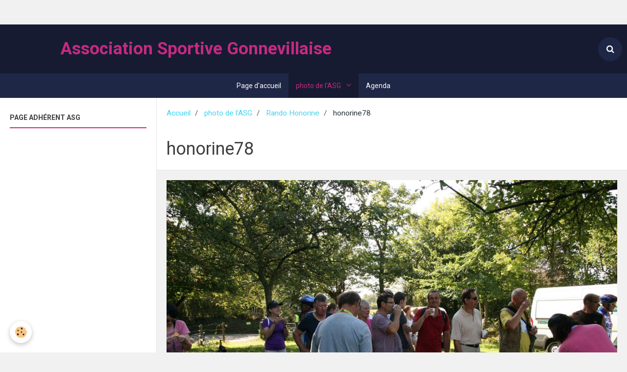

--- FILE ---
content_type: text/html; charset=UTF-8
request_url: http://www.asg-cyclo.fr/album/rando-honorine/honorine78.html
body_size: 307190
content:
        
    
<!DOCTYPE html>
<html lang="fr" class="with-sidebar">
    <head>
        <title>honorine78</title>
        <!-- blogger / permalink -->
<meta http-equiv="Content-Type" content="text/html; charset=utf-8">
<!--[if IE]>
<meta http-equiv="X-UA-Compatible" content="IE=edge">
<![endif]-->
<meta name="viewport" content="width=device-width, initial-scale=1, maximum-scale=1.0, user-scalable=no">
<meta name="msapplication-tap-highlight" content="no">
  <link rel="image_src" href="http://www.asg-cyclo.fr/medias/album/honorine78.jpg" />
  <meta property="og:image" content="http://www.asg-cyclo.fr/medias/album/honorine78.jpg" />
  <link rel="canonical" href="http://www.asg-cyclo.fr/album/rando-honorine/honorine78.html">
<meta name="generator" content="e-monsite (e-monsite.com)">

<link rel="icon" href="http://www.asg-cyclo.fr/medias/site/favicon/log-asg-portrait-nouvelle-couleurs-16x16.jpg">

<link rel="apple-touch-icon" sizes="114x114" href="http://www.asg-cyclo.fr/medias/site/mobilefavicon/log-asg-portrait-nouvelle-couleurs-150x150-1.png?fx=c_114_114" />
<link rel="apple-touch-icon" sizes="72x72" href="http://www.asg-cyclo.fr/medias/site/mobilefavicon/log-asg-portrait-nouvelle-couleurs-150x150-1.png?fx=c_72_72" />
<link rel="apple-touch-icon" href="http://www.asg-cyclo.fr/medias/site/mobilefavicon/log-asg-portrait-nouvelle-couleurs-150x150-1.png?fx=c_57_57" />
<link rel="apple-touch-icon-precomposed" href="http://www.asg-cyclo.fr/medias/site/mobilefavicon/log-asg-portrait-nouvelle-couleurs-150x150-1.png?fx=c_57_57" />





                <meta name="apple-mobile-web-app-capable" content="yes">
        <meta name="apple-mobile-web-app-status-bar-style" content="black-translucent">

                
                                    
                
                 
                                                            
            <link href="https://fonts.googleapis.com/css?family=Roboto:300,400,700&display=swap" rel="stylesheet">
        
        <link href="https://maxcdn.bootstrapcdn.com/font-awesome/4.7.0/css/font-awesome.min.css" rel="stylesheet">
        <link href="//www.asg-cyclo.fr/themes/combined.css?v=6_1646067834_180" rel="stylesheet">

        <!-- EMS FRAMEWORK -->
        <script src="//www.asg-cyclo.fr/medias/static/themes/ems_framework/js/jquery.min.js"></script>
        <!-- HTML5 shim and Respond.js for IE8 support of HTML5 elements and media queries -->
        <!--[if lt IE 9]>
        <script src="//www.asg-cyclo.fr/medias/static/themes/ems_framework/js/html5shiv.min.js"></script>
        <script src="//www.asg-cyclo.fr/medias/static/themes/ems_framework/js/respond.min.js"></script>
        <![endif]-->

        <script src="//www.asg-cyclo.fr/medias/static/themes/ems_framework/js/ems-framework.min.js?v=2087"></script>

        <script src="http://www.asg-cyclo.fr/themes/content.js?v=6_1646067834_180&lang=fr"></script>

            <script src="//www.asg-cyclo.fr/medias/static/js/rgpd-cookies/jquery.rgpd-cookies.js?v=2087"></script>
    <script>
                                    $(document).ready(function() {
            $.RGPDCookies({
                theme: 'ems_framework',
                site: 'www.asg-cyclo.fr',
                privacy_policy_link: '/about/privacypolicy/',
                cookies: [{"id":null,"favicon_url":"https:\/\/ssl.gstatic.com\/analytics\/20210414-01\/app\/static\/analytics_standard_icon.png","enabled":true,"model":"google_analytics","title":"Google Analytics","short_description":"Permet d'analyser les statistiques de consultation de notre site","long_description":"Indispensable pour piloter notre site internet, il permet de mesurer des indicateurs comme l\u2019affluence, les produits les plus consult\u00e9s, ou encore la r\u00e9partition g\u00e9ographique des visiteurs.","privacy_policy_url":"https:\/\/support.google.com\/analytics\/answer\/6004245?hl=fr","slug":"google-analytics"},{"id":null,"favicon_url":"","enabled":true,"model":"addthis","title":"AddThis","short_description":"Partage social","long_description":"Nous utilisons cet outil afin de vous proposer des liens de partage vers des plateformes tiers comme Twitter, Facebook, etc.","privacy_policy_url":"https:\/\/www.oracle.com\/legal\/privacy\/addthis-privacy-policy.html","slug":"addthis"}],
                modal_title: 'Gestion\u0020des\u0020cookies',
                modal_description: 'd\u00E9pose\u0020des\u0020cookies\u0020pour\u0020am\u00E9liorer\u0020votre\u0020exp\u00E9rience\u0020de\u0020navigation,\nmesurer\u0020l\u0027audience\u0020du\u0020site\u0020internet,\u0020afficher\u0020des\u0020publicit\u00E9s\u0020personnalis\u00E9es,\nr\u00E9aliser\u0020des\u0020campagnes\u0020cibl\u00E9es\u0020et\u0020personnaliser\u0020l\u0027interface\u0020du\u0020site.',
                privacy_policy_label: 'Consulter\u0020la\u0020politique\u0020de\u0020confidentialit\u00E9',
                check_all_label: 'Tout\u0020cocher',
                refuse_button: 'Refuser',
                settings_button: 'Param\u00E9trer',
                accept_button: 'Accepter',
                callback: function() {
                    // website google analytics case (with gtag), consent "on the fly"
                    if ('gtag' in window && typeof window.gtag === 'function') {
                        if (window.jsCookie.get('rgpd-cookie-google-analytics') === undefined
                            || window.jsCookie.get('rgpd-cookie-google-analytics') === '0') {
                            gtag('consent', 'update', {
                                'ad_storage': 'denied',
                                'analytics_storage': 'denied'
                            });
                        } else {
                            gtag('consent', 'update', {
                                'ad_storage': 'granted',
                                'analytics_storage': 'granted'
                            });
                        }
                    }
                }
            });
        });
    </script>

        <script async src="https://www.googletagmanager.com/gtag/js?id=G-4VN4372P6E"></script>
<script>
    window.dataLayer = window.dataLayer || [];
    function gtag(){dataLayer.push(arguments);}
    
    gtag('consent', 'default', {
        'ad_storage': 'denied',
        'analytics_storage': 'denied'
    });
    
    gtag('js', new Date());
    gtag('config', 'G-4VN4372P6E');
</script>

                <script type="application/ld+json">
    {
        "@context" : "https://schema.org/",
        "@type" : "WebSite",
        "name" : "Association Sportive Gonnevillaise",
        "url" : "http://www.asg-cyclo.fr/"
    }
</script>
            </head>
    <body id="album_run_rando-honorine_honorine78" class="pleine-page">
        

                <!-- CUSTOMIZE AREA -->
        <div id="top-site">
            <p><br />
&nbsp;</p>

        </div>
        
        <!-- HEADER -->
                        
        <header id="header">
            <div id="header-container" data-align="center">
                                <button type="button" class="btn btn-link fadeIn navbar-toggle">
                    <span class="icon-bar"></span>
                </button>
                
                                <a class="brand fadeIn" href="http://www.asg-cyclo.fr/" data-direction="horizontal">
                                        <img src="http://www.asg-cyclo.fr/medias/site/logos/logo-vierge-2.png" alt="asg-cyclo" class="logo hidden-phone">
                                                            <span class="brand-titles">
                        <span class="brand-title">Association Sportive Gonnevillaise</span>
                                            </span>
                                    </a>
                
                
                                <div class="quick-access">
                    
                                                                                                                        <div class="quick-access-btn" data-content="search">
                            <button type="button" class="btn btn-link">
                                <i class="fa fa-search"></i>
                            </button>
                            <div class="quick-access-tooltip">
                                <form method="get" action="http://www.asg-cyclo.fr/search/site/" class="header-search-form">
                                    <div class="input-group">
                                        <input type="text" name="q" value="" placeholder="Votre recherche" pattern=".{3,}" required title="Seuls les mots de plus de deux caractères sont pris en compte lors de la recherche.">
                                        <div class="input-group-btn">
                                            <button type="submit" class="btn btn-primary">
                                                <i class="fa fa-search"></i>
                                            </button>
                                    	</div>
                                    </div>
                                </form>
                            </div>
                        </div>
                    
                    
                                    </div>
                
                            </div>
        </header>
        <!-- //HEADER -->

        
        
                <!-- MENU -->
        <div id="menu-wrapper" class="horizontal" data-opening="y">
                        <nav id="menu" class="navbar">
                
                
                                    <ul class="nav navbar-nav">
                    <li>
                <a href="http://www.asg-cyclo.fr/">
                                        Page d'accueil
                </a>
                            </li>
                    <li class="subnav active">
                <a href="http://www.asg-cyclo.fr/album/" class="subnav-toggle" data-toggle="subnav">
                                        photo de l'ASG
                </a>
                                    <ul class="nav subnav-menu">
                                                    <li class="subnav">
                                <a href="http://www.asg-cyclo.fr/album/tours-de-france-2026/" class="subnav-toggle" data-toggle="subnav">
                                    TOURS DE FRANCE 2026
                                </a>
                                                                    <ul class="nav subnav-menu">
                                                                                    <li>
                                                <a href="http://www.asg-cyclo.fr/album/tours-de-france-2026/photo-2025-07-09-23-31-43-1.html">Photo 2025 07 09 23 31 43 1 </a>
                                            </li>
                                                                                    <li>
                                                <a href="http://www.asg-cyclo.fr/album/tours-de-france-2026/photo-2025-07-09-23-27-47-3.html">Photo 2025 07 09 23 27 47 3 </a>
                                            </li>
                                                                                    <li>
                                                <a href="http://www.asg-cyclo.fr/album/tours-de-france-2026/photo-2025-07-09-23-27-47-2.html">Photo 2025 07 09 23 27 47 2 </a>
                                            </li>
                                                                                    <li>
                                                <a href="http://www.asg-cyclo.fr/album/tours-de-france-2026/photo-2025-07-09-23-27-46-1.html">Photo 2025 07 09 23 27 46 1 </a>
                                            </li>
                                                                            </ul>
                                                            </li>
                                                    <li class="subnav">
                                <a href="http://www.asg-cyclo.fr/album/randonnee-14-avril-2024/" class="subnav-toggle" data-toggle="subnav">
                                    randonnée 14 avril 2024
                                </a>
                                                                    <ul class="nav subnav-menu">
                                                                                    <li>
                                                <a href="http://www.asg-cyclo.fr/album/randonnee-14-avril-2024/image6.html">Image6</a>
                                            </li>
                                                                                    <li>
                                                <a href="http://www.asg-cyclo.fr/album/randonnee-14-avril-2024/image5.html">Image5</a>
                                            </li>
                                                                                    <li>
                                                <a href="http://www.asg-cyclo.fr/album/randonnee-14-avril-2024/image4.html">Image4</a>
                                            </li>
                                                                                    <li>
                                                <a href="http://www.asg-cyclo.fr/album/randonnee-14-avril-2024/image3.html">Image3</a>
                                            </li>
                                                                                    <li>
                                                <a href="http://www.asg-cyclo.fr/album/randonnee-14-avril-2024/image2.html">Image2</a>
                                            </li>
                                                                                    <li>
                                                <a href="http://www.asg-cyclo.fr/album/randonnee-14-avril-2024/image1.html">Image1</a>
                                            </li>
                                                                                    <li>
                                                <a href="http://www.asg-cyclo.fr/album/randonnee-14-avril-2024/image0.html">Image0</a>
                                            </li>
                                                                                    <li>
                                                <a href="http://www.asg-cyclo.fr/album/randonnee-14-avril-2024/2.html">2</a>
                                            </li>
                                                                                    <li>
                                                <a href="http://www.asg-cyclo.fr/album/randonnee-14-avril-2024/3.html">3</a>
                                            </li>
                                                                                    <li>
                                                <a href="http://www.asg-cyclo.fr/album/randonnee-14-avril-2024/3-1.html">3 1</a>
                                            </li>
                                                                                    <li>
                                                <a href="http://www.asg-cyclo.fr/album/randonnee-14-avril-2024/4.html">4</a>
                                            </li>
                                                                                    <li>
                                                <a href="http://www.asg-cyclo.fr/album/randonnee-14-avril-2024/5.html">5</a>
                                            </li>
                                                                                    <li>
                                                <a href="http://www.asg-cyclo.fr/album/randonnee-14-avril-2024/6.html">6</a>
                                            </li>
                                                                                    <li>
                                                <a href="http://www.asg-cyclo.fr/album/randonnee-14-avril-2024/7.html">7</a>
                                            </li>
                                                                                    <li>
                                                <a href="http://www.asg-cyclo.fr/album/randonnee-14-avril-2024/8.html">8</a>
                                            </li>
                                                                                    <li>
                                                <a href="http://www.asg-cyclo.fr/album/randonnee-14-avril-2024/9.html">9</a>
                                            </li>
                                                                                    <li>
                                                <a href="http://www.asg-cyclo.fr/album/randonnee-14-avril-2024/10.html">10</a>
                                            </li>
                                                                                    <li>
                                                <a href="http://www.asg-cyclo.fr/album/randonnee-14-avril-2024/11.html">11</a>
                                            </li>
                                                                                    <li>
                                                <a href="http://www.asg-cyclo.fr/album/randonnee-14-avril-2024/12.html">12</a>
                                            </li>
                                                                                    <li>
                                                <a href="http://www.asg-cyclo.fr/album/randonnee-14-avril-2024/13.html">13</a>
                                            </li>
                                                                                    <li>
                                                <a href="http://www.asg-cyclo.fr/album/randonnee-14-avril-2024/14.html">14</a>
                                            </li>
                                                                                    <li>
                                                <a href="http://www.asg-cyclo.fr/album/randonnee-14-avril-2024/15.html">15</a>
                                            </li>
                                                                                    <li>
                                                <a href="http://www.asg-cyclo.fr/album/randonnee-14-avril-2024/20240414-082010.html">20240414 082010</a>
                                            </li>
                                                                                    <li>
                                                <a href="http://www.asg-cyclo.fr/album/randonnee-14-avril-2024/20240414-082244.html">20240414 082244</a>
                                            </li>
                                                                                    <li>
                                                <a href="http://www.asg-cyclo.fr/album/randonnee-14-avril-2024/20240414-082252.html">20240414 082252</a>
                                            </li>
                                                                                    <li>
                                                <a href="http://www.asg-cyclo.fr/album/randonnee-14-avril-2024/17.html">17</a>
                                            </li>
                                                                                    <li>
                                                <a href="http://www.asg-cyclo.fr/album/randonnee-14-avril-2024/19.html">19</a>
                                            </li>
                                                                            </ul>
                                                            </li>
                                                    <li class="subnav">
                                <a href="http://www.asg-cyclo.fr/album/rando-mars-2015-bis/" class="subnav-toggle" data-toggle="subnav">
                                    fête des blés 2023
                                </a>
                                                                    <ul class="nav subnav-menu">
                                                                                    <li>
                                                <a href="http://www.asg-cyclo.fr/album/rando-mars-2015-bis/img-3787.html">Img 3787</a>
                                            </li>
                                                                                    <li>
                                                <a href="http://www.asg-cyclo.fr/album/rando-mars-2015-bis/img-3788.html">Img 3788</a>
                                            </li>
                                                                                    <li>
                                                <a href="http://www.asg-cyclo.fr/album/rando-mars-2015-bis/img-3789.html">Img 3789</a>
                                            </li>
                                                                                    <li>
                                                <a href="http://www.asg-cyclo.fr/album/rando-mars-2015-bis/img-3790.html">Img 3790</a>
                                            </li>
                                                                                    <li>
                                                <a href="http://www.asg-cyclo.fr/album/rando-mars-2015-bis/img-3791.html">Img 3791</a>
                                            </li>
                                                                                    <li>
                                                <a href="http://www.asg-cyclo.fr/album/rando-mars-2015-bis/img-3792.html">Img 3792</a>
                                            </li>
                                                                                    <li>
                                                <a href="http://www.asg-cyclo.fr/album/rando-mars-2015-bis/img-3793.html">Img 3793</a>
                                            </li>
                                                                                    <li>
                                                <a href="http://www.asg-cyclo.fr/album/rando-mars-2015-bis/img-3794.html">Img 3794</a>
                                            </li>
                                                                                    <li>
                                                <a href="http://www.asg-cyclo.fr/album/rando-mars-2015-bis/img-3795.html">Img 3795</a>
                                            </li>
                                                                                    <li>
                                                <a href="http://www.asg-cyclo.fr/album/rando-mars-2015-bis/img-3796.html">Img 3796</a>
                                            </li>
                                                                                    <li>
                                                <a href="http://www.asg-cyclo.fr/album/rando-mars-2015-bis/img-3797.html">Img 3797</a>
                                            </li>
                                                                                    <li>
                                                <a href="http://www.asg-cyclo.fr/album/rando-mars-2015-bis/img-3798.html">Img 3798</a>
                                            </li>
                                                                                    <li>
                                                <a href="http://www.asg-cyclo.fr/album/rando-mars-2015-bis/img-3799.html">Img 3799</a>
                                            </li>
                                                                                    <li>
                                                <a href="http://www.asg-cyclo.fr/album/rando-mars-2015-bis/img-3800.html">Img 3800</a>
                                            </li>
                                                                                    <li>
                                                <a href="http://www.asg-cyclo.fr/album/rando-mars-2015-bis/img-3801.html">Img 3801</a>
                                            </li>
                                                                                    <li>
                                                <a href="http://www.asg-cyclo.fr/album/rando-mars-2015-bis/img-3802.html">Img 3802</a>
                                            </li>
                                                                                    <li>
                                                <a href="http://www.asg-cyclo.fr/album/rando-mars-2015-bis/img-3803.html">Img 3803</a>
                                            </li>
                                                                                    <li>
                                                <a href="http://www.asg-cyclo.fr/album/rando-mars-2015-bis/img-3804.html">Img 3804</a>
                                            </li>
                                                                                    <li>
                                                <a href="http://www.asg-cyclo.fr/album/rando-mars-2015-bis/img-3805.html">Img 3805</a>
                                            </li>
                                                                                    <li>
                                                <a href="http://www.asg-cyclo.fr/album/rando-mars-2015-bis/img-3806.html">Img 3806</a>
                                            </li>
                                                                                    <li>
                                                <a href="http://www.asg-cyclo.fr/album/rando-mars-2015-bis/img-3807.html">Img 3807</a>
                                            </li>
                                                                                    <li>
                                                <a href="http://www.asg-cyclo.fr/album/rando-mars-2015-bis/img-3808.html">Img 3808</a>
                                            </li>
                                                                                    <li>
                                                <a href="http://www.asg-cyclo.fr/album/rando-mars-2015-bis/img-3809.html">Img 3809</a>
                                            </li>
                                                                                    <li>
                                                <a href="http://www.asg-cyclo.fr/album/rando-mars-2015-bis/img-3810.html">Img 3810</a>
                                            </li>
                                                                                    <li>
                                                <a href="http://www.asg-cyclo.fr/album/rando-mars-2015-bis/img-3812.html">Img 3812</a>
                                            </li>
                                                                                    <li>
                                                <a href="http://www.asg-cyclo.fr/album/rando-mars-2015-bis/img-3815.html">Img 3815</a>
                                            </li>
                                                                                    <li>
                                                <a href="http://www.asg-cyclo.fr/album/rando-mars-2015-bis/img-3818.html">Img 3818</a>
                                            </li>
                                                                                    <li>
                                                <a href="http://www.asg-cyclo.fr/album/rando-mars-2015-bis/img-3819.html">Img 3819</a>
                                            </li>
                                                                                    <li>
                                                <a href="http://www.asg-cyclo.fr/album/rando-mars-2015-bis/img-3820.html">Img 3820</a>
                                            </li>
                                                                                    <li>
                                                <a href="http://www.asg-cyclo.fr/album/rando-mars-2015-bis/img-3821.html">Img 3821</a>
                                            </li>
                                                                                    <li>
                                                <a href="http://www.asg-cyclo.fr/album/rando-mars-2015-bis/img-3822.html">Img 3822</a>
                                            </li>
                                                                                    <li>
                                                <a href="http://www.asg-cyclo.fr/album/rando-mars-2015-bis/img-3828.html">Img 3828</a>
                                            </li>
                                                                                    <li>
                                                <a href="http://www.asg-cyclo.fr/album/rando-mars-2015-bis/img-3833.html">Img 3833</a>
                                            </li>
                                                                                    <li>
                                                <a href="http://www.asg-cyclo.fr/album/rando-mars-2015-bis/img-3847.html">Img 3847</a>
                                            </li>
                                                                                    <li>
                                                <a href="http://www.asg-cyclo.fr/album/rando-mars-2015-bis/img-3863.html">Img 3863</a>
                                            </li>
                                                                                    <li>
                                                <a href="http://www.asg-cyclo.fr/album/rando-mars-2015-bis/img-3869.html">Img 3869</a>
                                            </li>
                                                                                    <li>
                                                <a href="http://www.asg-cyclo.fr/album/rando-mars-2015-bis/img-3870.html">Img 3870</a>
                                            </li>
                                                                                    <li>
                                                <a href="http://www.asg-cyclo.fr/album/rando-mars-2015-bis/img-3871.html">Img 3871</a>
                                            </li>
                                                                                    <li>
                                                <a href="http://www.asg-cyclo.fr/album/rando-mars-2015-bis/img-3872.html">Img 3872</a>
                                            </li>
                                                                                    <li>
                                                <a href="http://www.asg-cyclo.fr/album/rando-mars-2015-bis/img-3878.html">Img 3878</a>
                                            </li>
                                                                                    <li>
                                                <a href="http://www.asg-cyclo.fr/album/rando-mars-2015-bis/img-3811.html">Img 3811</a>
                                            </li>
                                                                                    <li>
                                                <a href="http://www.asg-cyclo.fr/album/rando-mars-2015-bis/img-3813.html">Img 3813</a>
                                            </li>
                                                                                    <li>
                                                <a href="http://www.asg-cyclo.fr/album/rando-mars-2015-bis/img-3814.html">Img 3814</a>
                                            </li>
                                                                                    <li>
                                                <a href="http://www.asg-cyclo.fr/album/rando-mars-2015-bis/img-3816.html">Img 3816</a>
                                            </li>
                                                                                    <li>
                                                <a href="http://www.asg-cyclo.fr/album/rando-mars-2015-bis/img-3817.html">Img 3817</a>
                                            </li>
                                                                                    <li>
                                                <a href="http://www.asg-cyclo.fr/album/rando-mars-2015-bis/img-3823.html">Img 3823</a>
                                            </li>
                                                                                    <li>
                                                <a href="http://www.asg-cyclo.fr/album/rando-mars-2015-bis/img-3824.html">Img 3824</a>
                                            </li>
                                                                                    <li>
                                                <a href="http://www.asg-cyclo.fr/album/rando-mars-2015-bis/img-3825.html">Img 3825</a>
                                            </li>
                                                                                    <li>
                                                <a href="http://www.asg-cyclo.fr/album/rando-mars-2015-bis/img-3826.html">Img 3826</a>
                                            </li>
                                                                                    <li>
                                                <a href="http://www.asg-cyclo.fr/album/rando-mars-2015-bis/img-3827.html">Img 3827</a>
                                            </li>
                                                                                    <li>
                                                <a href="http://www.asg-cyclo.fr/album/rando-mars-2015-bis/img-3829.html">Img 3829</a>
                                            </li>
                                                                                    <li>
                                                <a href="http://www.asg-cyclo.fr/album/rando-mars-2015-bis/img-3830.html">Img 3830</a>
                                            </li>
                                                                                    <li>
                                                <a href="http://www.asg-cyclo.fr/album/rando-mars-2015-bis/img-3831.html">Img 3831</a>
                                            </li>
                                                                                    <li>
                                                <a href="http://www.asg-cyclo.fr/album/rando-mars-2015-bis/img-3832.html">Img 3832</a>
                                            </li>
                                                                                    <li>
                                                <a href="http://www.asg-cyclo.fr/album/rando-mars-2015-bis/img-3834.html">Img 3834</a>
                                            </li>
                                                                                    <li>
                                                <a href="http://www.asg-cyclo.fr/album/rando-mars-2015-bis/img-3835.html">Img 3835</a>
                                            </li>
                                                                                    <li>
                                                <a href="http://www.asg-cyclo.fr/album/rando-mars-2015-bis/img-3836.html">Img 3836</a>
                                            </li>
                                                                                    <li>
                                                <a href="http://www.asg-cyclo.fr/album/rando-mars-2015-bis/img-3837.html">Img 3837</a>
                                            </li>
                                                                                    <li>
                                                <a href="http://www.asg-cyclo.fr/album/rando-mars-2015-bis/img-3838.html">Img 3838</a>
                                            </li>
                                                                                    <li>
                                                <a href="http://www.asg-cyclo.fr/album/rando-mars-2015-bis/img-3839.html">Img 3839</a>
                                            </li>
                                                                                    <li>
                                                <a href="http://www.asg-cyclo.fr/album/rando-mars-2015-bis/img-3840.html">Img 3840</a>
                                            </li>
                                                                                    <li>
                                                <a href="http://www.asg-cyclo.fr/album/rando-mars-2015-bis/img-3841.html">Img 3841</a>
                                            </li>
                                                                                    <li>
                                                <a href="http://www.asg-cyclo.fr/album/rando-mars-2015-bis/img-3842.html">Img 3842</a>
                                            </li>
                                                                                    <li>
                                                <a href="http://www.asg-cyclo.fr/album/rando-mars-2015-bis/img-3843.html">Img 3843</a>
                                            </li>
                                                                                    <li>
                                                <a href="http://www.asg-cyclo.fr/album/rando-mars-2015-bis/img-3844.html">Img 3844</a>
                                            </li>
                                                                                    <li>
                                                <a href="http://www.asg-cyclo.fr/album/rando-mars-2015-bis/img-3845.html">Img 3845</a>
                                            </li>
                                                                                    <li>
                                                <a href="http://www.asg-cyclo.fr/album/rando-mars-2015-bis/img-3846.html">Img 3846</a>
                                            </li>
                                                                                    <li>
                                                <a href="http://www.asg-cyclo.fr/album/rando-mars-2015-bis/img-3848.html">Img 3848</a>
                                            </li>
                                                                                    <li>
                                                <a href="http://www.asg-cyclo.fr/album/rando-mars-2015-bis/img-3849.html">Img 3849</a>
                                            </li>
                                                                                    <li>
                                                <a href="http://www.asg-cyclo.fr/album/rando-mars-2015-bis/img-3850.html">Img 3850</a>
                                            </li>
                                                                                    <li>
                                                <a href="http://www.asg-cyclo.fr/album/rando-mars-2015-bis/img-3851.html">Img 3851</a>
                                            </li>
                                                                                    <li>
                                                <a href="http://www.asg-cyclo.fr/album/rando-mars-2015-bis/img-3852.html">Img 3852</a>
                                            </li>
                                                                                    <li>
                                                <a href="http://www.asg-cyclo.fr/album/rando-mars-2015-bis/img-3853.html">Img 3853</a>
                                            </li>
                                                                                    <li>
                                                <a href="http://www.asg-cyclo.fr/album/rando-mars-2015-bis/img-3854.html">Img 3854</a>
                                            </li>
                                                                                    <li>
                                                <a href="http://www.asg-cyclo.fr/album/rando-mars-2015-bis/img-3864.html">Img 3864</a>
                                            </li>
                                                                                    <li>
                                                <a href="http://www.asg-cyclo.fr/album/rando-mars-2015-bis/img-3873.html">Img 3873</a>
                                            </li>
                                                                                    <li>
                                                <a href="http://www.asg-cyclo.fr/album/rando-mars-2015-bis/img-3874.html">Img 3874</a>
                                            </li>
                                                                                    <li>
                                                <a href="http://www.asg-cyclo.fr/album/rando-mars-2015-bis/img-3875.html">Img 3875</a>
                                            </li>
                                                                                    <li>
                                                <a href="http://www.asg-cyclo.fr/album/rando-mars-2015-bis/img-3876.html">Img 3876</a>
                                            </li>
                                                                                    <li>
                                                <a href="http://www.asg-cyclo.fr/album/rando-mars-2015-bis/img-3879.html">Img 3879</a>
                                            </li>
                                                                            </ul>
                                                            </li>
                                                    <li class="subnav">
                                <a href="http://www.asg-cyclo.fr/album/rando-01-03-2020/" class="subnav-toggle" data-toggle="subnav">
                                    RANDO 01 03  2020
                                </a>
                                                                    <ul class="nav subnav-menu">
                                                                                    <li>
                                                <a href="http://www.asg-cyclo.fr/album/rando-01-03-2020/rando-a-ea-1.html">Rando a ea 1 </a>
                                            </li>
                                                                                    <li>
                                                <a href="http://www.asg-cyclo.fr/album/rando-01-03-2020/rando-a-ea-2.html">Rando a ea 2 </a>
                                            </li>
                                                                                    <li>
                                                <a href="http://www.asg-cyclo.fr/album/rando-01-03-2020/rando-a-ea-3.html">Rando a ea 3 </a>
                                            </li>
                                                                                    <li>
                                                <a href="http://www.asg-cyclo.fr/album/rando-01-03-2020/rando-a-ea-4.html">Rando a ea 4 </a>
                                            </li>
                                                                                    <li>
                                                <a href="http://www.asg-cyclo.fr/album/rando-01-03-2020/rando-a-ea-5.html">Rando a ea 5 </a>
                                            </li>
                                                                                    <li>
                                                <a href="http://www.asg-cyclo.fr/album/rando-01-03-2020/rando-a-ea-10.html">Rando a ea 10 </a>
                                            </li>
                                                                                    <li>
                                                <a href="http://www.asg-cyclo.fr/album/rando-01-03-2020/rando-a-ea-11.html">Rando a ea 11 </a>
                                            </li>
                                                                                    <li>
                                                <a href="http://www.asg-cyclo.fr/album/rando-01-03-2020/rando-a-ea-12.html">Rando a ea 12 </a>
                                            </li>
                                                                                    <li>
                                                <a href="http://www.asg-cyclo.fr/album/rando-01-03-2020/rando-a-ea-13.html">Rando a ea 13 </a>
                                            </li>
                                                                                    <li>
                                                <a href="http://www.asg-cyclo.fr/album/rando-01-03-2020/rando-a-ea-14.html">Rando a ea 14 </a>
                                            </li>
                                                                            </ul>
                                                            </li>
                                                    <li class="subnav">
                                <a href="http://www.asg-cyclo.fr/album/ag-2019/" class="subnav-toggle" data-toggle="subnav">
                                    AG 2019
                                </a>
                                                                    <ul class="nav subnav-menu">
                                                                                    <li>
                                                <a href="http://www.asg-cyclo.fr/album/ag-2019/img-8683.html">IMG_8683</a>
                                            </li>
                                                                                    <li>
                                                <a href="http://www.asg-cyclo.fr/album/ag-2019/img-8685.html">IMG_8685</a>
                                            </li>
                                                                                    <li>
                                                <a href="http://www.asg-cyclo.fr/album/ag-2019/img-8684.html">IMG_8684</a>
                                            </li>
                                                                                    <li>
                                                <a href="http://www.asg-cyclo.fr/album/ag-2019/img-8672.html">IMG_8672</a>
                                            </li>
                                                                                    <li>
                                                <a href="http://www.asg-cyclo.fr/album/ag-2019/img-8674.html">IMG_8674</a>
                                            </li>
                                                                                    <li>
                                                <a href="http://www.asg-cyclo.fr/album/ag-2019/img-8675.html">IMG_8675</a>
                                            </li>
                                                                                    <li>
                                                <a href="http://www.asg-cyclo.fr/album/ag-2019/img-8676.html">IMG_8676</a>
                                            </li>
                                                                                    <li>
                                                <a href="http://www.asg-cyclo.fr/album/ag-2019/img-8677.html">IMG_8677</a>
                                            </li>
                                                                                    <li>
                                                <a href="http://www.asg-cyclo.fr/album/ag-2019/img-8678.html">IMG_8678</a>
                                            </li>
                                                                                    <li>
                                                <a href="http://www.asg-cyclo.fr/album/ag-2019/img-8679.html">IMG_8679</a>
                                            </li>
                                                                                    <li>
                                                <a href="http://www.asg-cyclo.fr/album/ag-2019/img-8680.html">IMG_8680</a>
                                            </li>
                                                                                    <li>
                                                <a href="http://www.asg-cyclo.fr/album/ag-2019/img-8681.html">IMG_8681</a>
                                            </li>
                                                                                    <li>
                                                <a href="http://www.asg-cyclo.fr/album/ag-2019/img-8682.html">IMG_8682</a>
                                            </li>
                                                                                    <li>
                                                <a href="http://www.asg-cyclo.fr/album/ag-2019/img-8686.html">IMG_8686</a>
                                            </li>
                                                                                    <li>
                                                <a href="http://www.asg-cyclo.fr/album/ag-2019/img-8687.html">IMG_8687</a>
                                            </li>
                                                                            </ul>
                                                            </li>
                                                    <li class="subnav">
                                <a href="http://www.asg-cyclo.fr/album/photo-ag-2018/" class="subnav-toggle" data-toggle="subnav">
                                    photo ag 2018
                                </a>
                                                                    <ul class="nav subnav-menu">
                                                                                    <li>
                                                <a href="http://www.asg-cyclo.fr/album/photo-ag-2018/img-5466.html">IMG_5466</a>
                                            </li>
                                                                                    <li>
                                                <a href="http://www.asg-cyclo.fr/album/photo-ag-2018/img-5467.html">IMG_5467</a>
                                            </li>
                                                                                    <li>
                                                <a href="http://www.asg-cyclo.fr/album/photo-ag-2018/img-5469.html">IMG_5469</a>
                                            </li>
                                                                                    <li>
                                                <a href="http://www.asg-cyclo.fr/album/photo-ag-2018/img-5470.html">IMG_5470</a>
                                            </li>
                                                                                    <li>
                                                <a href="http://www.asg-cyclo.fr/album/photo-ag-2018/img-5471.html">IMG_5471</a>
                                            </li>
                                                                                    <li>
                                                <a href="http://www.asg-cyclo.fr/album/photo-ag-2018/img-5472.html">IMG_5472</a>
                                            </li>
                                                                                    <li>
                                                <a href="http://www.asg-cyclo.fr/album/photo-ag-2018/img-5473.html">IMG_5473</a>
                                            </li>
                                                                                    <li>
                                                <a href="http://www.asg-cyclo.fr/album/photo-ag-2018/img-5474.html">IMG_5474</a>
                                            </li>
                                                                                    <li>
                                                <a href="http://www.asg-cyclo.fr/album/photo-ag-2018/img-5475.html">IMG_5475</a>
                                            </li>
                                                                                    <li>
                                                <a href="http://www.asg-cyclo.fr/album/photo-ag-2018/img-5476.html">IMG_5476</a>
                                            </li>
                                                                                    <li>
                                                <a href="http://www.asg-cyclo.fr/album/photo-ag-2018/img-5477.html">IMG_5477</a>
                                            </li>
                                                                                    <li>
                                                <a href="http://www.asg-cyclo.fr/album/photo-ag-2018/img-5478.html">IMG_5478</a>
                                            </li>
                                                                            </ul>
                                                            </li>
                                                    <li class="subnav">
                                <a href="http://www.asg-cyclo.fr/album/galette-des-rois-2017/" class="subnav-toggle" data-toggle="subnav">
                                    Galette des rois 2017
                                </a>
                                                                    <ul class="nav subnav-menu">
                                                                                    <li>
                                                <a href="http://www.asg-cyclo.fr/album/galette-des-rois-2017/p1000097.html">P1000097</a>
                                            </li>
                                                                                    <li>
                                                <a href="http://www.asg-cyclo.fr/album/galette-des-rois-2017/p1000098.html">P1000098</a>
                                            </li>
                                                                                    <li>
                                                <a href="http://www.asg-cyclo.fr/album/galette-des-rois-2017/p1000099.html">P1000099</a>
                                            </li>
                                                                                    <li>
                                                <a href="http://www.asg-cyclo.fr/album/galette-des-rois-2017/p1000100.html">P1000100</a>
                                            </li>
                                                                            </ul>
                                                            </li>
                                                    <li class="subnav">
                                <a href="http://www.asg-cyclo.fr/album/rando-mars-2016-bis/" class="subnav-toggle" data-toggle="subnav">
                                    Rando mars 2016 Bis
                                </a>
                                                                    <ul class="nav subnav-menu">
                                                                                    <li>
                                                <a href="http://www.asg-cyclo.fr/album/rando-mars-2016-bis/rando-mars1.html">rando mars1</a>
                                            </li>
                                                                                    <li>
                                                <a href="http://www.asg-cyclo.fr/album/rando-mars-2016-bis/rando-mars3.html">rando mars3</a>
                                            </li>
                                                                                    <li>
                                                <a href="http://www.asg-cyclo.fr/album/rando-mars-2016-bis/rando-mars4.html">rando mars4</a>
                                            </li>
                                                                                    <li>
                                                <a href="http://www.asg-cyclo.fr/album/rando-mars-2016-bis/rando-mars5.html">rando mars5</a>
                                            </li>
                                                                                    <li>
                                                <a href="http://www.asg-cyclo.fr/album/rando-mars-2016-bis/rando-mars6.html">rando mars6</a>
                                            </li>
                                                                                    <li>
                                                <a href="http://www.asg-cyclo.fr/album/rando-mars-2016-bis/rando-mars7.html">rando mars7</a>
                                            </li>
                                                                                    <li>
                                                <a href="http://www.asg-cyclo.fr/album/rando-mars-2016-bis/rando-mars8.html">rando mars8</a>
                                            </li>
                                                                                    <li>
                                                <a href="http://www.asg-cyclo.fr/album/rando-mars-2016-bis/rando-mars9.html">rando mars9</a>
                                            </li>
                                                                                    <li>
                                                <a href="http://www.asg-cyclo.fr/album/rando-mars-2016-bis/rando-mars10.html">rando mars10</a>
                                            </li>
                                                                                    <li>
                                                <a href="http://www.asg-cyclo.fr/album/rando-mars-2016-bis/rando-mars11.html">rando mars11</a>
                                            </li>
                                                                                    <li>
                                                <a href="http://www.asg-cyclo.fr/album/rando-mars-2016-bis/rando-mars12.html">rando mars12</a>
                                            </li>
                                                                                    <li>
                                                <a href="http://www.asg-cyclo.fr/album/rando-mars-2016-bis/rando-mars13.html">rando mars13</a>
                                            </li>
                                                                                    <li>
                                                <a href="http://www.asg-cyclo.fr/album/rando-mars-2016-bis/rando-mars14.html">rando mars14</a>
                                            </li>
                                                                                    <li>
                                                <a href="http://www.asg-cyclo.fr/album/rando-mars-2016-bis/rando-mars15.html">rando mars15</a>
                                            </li>
                                                                                    <li>
                                                <a href="http://www.asg-cyclo.fr/album/rando-mars-2016-bis/rando-mars16.html">rando mars16</a>
                                            </li>
                                                                                    <li>
                                                <a href="http://www.asg-cyclo.fr/album/rando-mars-2016-bis/rando-mars17.html">rando mars17</a>
                                            </li>
                                                                                    <li>
                                                <a href="http://www.asg-cyclo.fr/album/rando-mars-2016-bis/rando-mars18.html">rando mars18</a>
                                            </li>
                                                                                    <li>
                                                <a href="http://www.asg-cyclo.fr/album/rando-mars-2016-bis/rando-mars19.html">rando mars19</a>
                                            </li>
                                                                                    <li>
                                                <a href="http://www.asg-cyclo.fr/album/rando-mars-2016-bis/rando-mars20.html">rando mars20</a>
                                            </li>
                                                                                    <li>
                                                <a href="http://www.asg-cyclo.fr/album/rando-mars-2016-bis/rando-mars21.html">rando mars21</a>
                                            </li>
                                                                                    <li>
                                                <a href="http://www.asg-cyclo.fr/album/rando-mars-2016-bis/rando-mars22.html">rando mars22</a>
                                            </li>
                                                                                    <li>
                                                <a href="http://www.asg-cyclo.fr/album/rando-mars-2016-bis/rando-mars23.html">rando mars23</a>
                                            </li>
                                                                                    <li>
                                                <a href="http://www.asg-cyclo.fr/album/rando-mars-2016-bis/rando-mars24.html">rando mars24</a>
                                            </li>
                                                                                    <li>
                                                <a href="http://www.asg-cyclo.fr/album/rando-mars-2016-bis/rando-mars25.html">rando mars25</a>
                                            </li>
                                                                                    <li>
                                                <a href="http://www.asg-cyclo.fr/album/rando-mars-2016-bis/rando-mars26.html">rando mars26</a>
                                            </li>
                                                                                    <li>
                                                <a href="http://www.asg-cyclo.fr/album/rando-mars-2016-bis/rando-mars27.html">rando mars27</a>
                                            </li>
                                                                                    <li>
                                                <a href="http://www.asg-cyclo.fr/album/rando-mars-2016-bis/rando-mars28.html">rando mars28</a>
                                            </li>
                                                                                    <li>
                                                <a href="http://www.asg-cyclo.fr/album/rando-mars-2016-bis/rando-mars29.html">rando mars29</a>
                                            </li>
                                                                            </ul>
                                                            </li>
                                                    <li class="subnav">
                                <a href="http://www.asg-cyclo.fr/album/ravito-100-km-cyclo-2015/" class="subnav-toggle" data-toggle="subnav">
                                    ravito 100 km cyclo 2015
                                </a>
                                                                    <ul class="nav subnav-menu">
                                                                                    <li>
                                                <a href="http://www.asg-cyclo.fr/album/ravito-100-km-cyclo-2015/dsc-0432.html">DSC_0432</a>
                                            </li>
                                                                                    <li>
                                                <a href="http://www.asg-cyclo.fr/album/ravito-100-km-cyclo-2015/dsc-0433.html">DSC_0433</a>
                                            </li>
                                                                                    <li>
                                                <a href="http://www.asg-cyclo.fr/album/ravito-100-km-cyclo-2015/dsc-0434.html">DSC_0434</a>
                                            </li>
                                                                                    <li>
                                                <a href="http://www.asg-cyclo.fr/album/ravito-100-km-cyclo-2015/dsc-0435.html">DSC_0435</a>
                                            </li>
                                                                                    <li>
                                                <a href="http://www.asg-cyclo.fr/album/ravito-100-km-cyclo-2015/dsc-0436.html">DSC_0436</a>
                                            </li>
                                                                                    <li>
                                                <a href="http://www.asg-cyclo.fr/album/ravito-100-km-cyclo-2015/dsc-0437.html">DSC_0437</a>
                                            </li>
                                                                                    <li>
                                                <a href="http://www.asg-cyclo.fr/album/ravito-100-km-cyclo-2015/dsc-0438.html">DSC_0438</a>
                                            </li>
                                                                                    <li>
                                                <a href="http://www.asg-cyclo.fr/album/ravito-100-km-cyclo-2015/dsc-0439.html">DSC_0439</a>
                                            </li>
                                                                                    <li>
                                                <a href="http://www.asg-cyclo.fr/album/ravito-100-km-cyclo-2015/dsc-0440.html">DSC_0440</a>
                                            </li>
                                                                                    <li>
                                                <a href="http://www.asg-cyclo.fr/album/ravito-100-km-cyclo-2015/dsc-0441.html">DSC_0441</a>
                                            </li>
                                                                                    <li>
                                                <a href="http://www.asg-cyclo.fr/album/ravito-100-km-cyclo-2015/dsc-0442.html">DSC_0442</a>
                                            </li>
                                                                                    <li>
                                                <a href="http://www.asg-cyclo.fr/album/ravito-100-km-cyclo-2015/dsc-0443.html">DSC_0443</a>
                                            </li>
                                                                                    <li>
                                                <a href="http://www.asg-cyclo.fr/album/ravito-100-km-cyclo-2015/dsc-0444.html">DSC_0444</a>
                                            </li>
                                                                                    <li>
                                                <a href="http://www.asg-cyclo.fr/album/ravito-100-km-cyclo-2015/dsc-0445.html">DSC_0445</a>
                                            </li>
                                                                                    <li>
                                                <a href="http://www.asg-cyclo.fr/album/ravito-100-km-cyclo-2015/dsc-0446.html">DSC_0446</a>
                                            </li>
                                                                                    <li>
                                                <a href="http://www.asg-cyclo.fr/album/ravito-100-km-cyclo-2015/dsc-0447.html">DSC_0447</a>
                                            </li>
                                                                                    <li>
                                                <a href="http://www.asg-cyclo.fr/album/ravito-100-km-cyclo-2015/dsc-0448.html">DSC_0448</a>
                                            </li>
                                                                                    <li>
                                                <a href="http://www.asg-cyclo.fr/album/ravito-100-km-cyclo-2015/dsc-0449.html">DSC_0449</a>
                                            </li>
                                                                                    <li>
                                                <a href="http://www.asg-cyclo.fr/album/ravito-100-km-cyclo-2015/dsc-0450.html">DSC_0450</a>
                                            </li>
                                                                                    <li>
                                                <a href="http://www.asg-cyclo.fr/album/ravito-100-km-cyclo-2015/dsc-0451.html">DSC_0451</a>
                                            </li>
                                                                                    <li>
                                                <a href="http://www.asg-cyclo.fr/album/ravito-100-km-cyclo-2015/dsc-0452.html">DSC_0452</a>
                                            </li>
                                                                                    <li>
                                                <a href="http://www.asg-cyclo.fr/album/ravito-100-km-cyclo-2015/dsc-0453.html">DSC_0453</a>
                                            </li>
                                                                                    <li>
                                                <a href="http://www.asg-cyclo.fr/album/ravito-100-km-cyclo-2015/dsc-0454.html">DSC_0454</a>
                                            </li>
                                                                                    <li>
                                                <a href="http://www.asg-cyclo.fr/album/ravito-100-km-cyclo-2015/dsc-0455.html">DSC_0455</a>
                                            </li>
                                                                                    <li>
                                                <a href="http://www.asg-cyclo.fr/album/ravito-100-km-cyclo-2015/dsc-0456.html">DSC_0456</a>
                                            </li>
                                                                                    <li>
                                                <a href="http://www.asg-cyclo.fr/album/ravito-100-km-cyclo-2015/dsc-0457.html">DSC_0457</a>
                                            </li>
                                                                                    <li>
                                                <a href="http://www.asg-cyclo.fr/album/ravito-100-km-cyclo-2015/dsc-0458.html">DSC_0458</a>
                                            </li>
                                                                                    <li>
                                                <a href="http://www.asg-cyclo.fr/album/ravito-100-km-cyclo-2015/dsc-0459.html">DSC_0459</a>
                                            </li>
                                                                                    <li>
                                                <a href="http://www.asg-cyclo.fr/album/ravito-100-km-cyclo-2015/dsc-0460.html">DSC_0460</a>
                                            </li>
                                                                                    <li>
                                                <a href="http://www.asg-cyclo.fr/album/ravito-100-km-cyclo-2015/dsc-0461.html">DSC_0461</a>
                                            </li>
                                                                                    <li>
                                                <a href="http://www.asg-cyclo.fr/album/ravito-100-km-cyclo-2015/dsc-0462.html">DSC_0462</a>
                                            </li>
                                                                                    <li>
                                                <a href="http://www.asg-cyclo.fr/album/ravito-100-km-cyclo-2015/dsc-0463.html">DSC_0463</a>
                                            </li>
                                                                                    <li>
                                                <a href="http://www.asg-cyclo.fr/album/ravito-100-km-cyclo-2015/dsc-0464.html">DSC_0464</a>
                                            </li>
                                                                                    <li>
                                                <a href="http://www.asg-cyclo.fr/album/ravito-100-km-cyclo-2015/dsc-0465.html">DSC_0465</a>
                                            </li>
                                                                                    <li>
                                                <a href="http://www.asg-cyclo.fr/album/ravito-100-km-cyclo-2015/dsc-0466.html">DSC_0466</a>
                                            </li>
                                                                                    <li>
                                                <a href="http://www.asg-cyclo.fr/album/ravito-100-km-cyclo-2015/dsc-0467.html">DSC_0467</a>
                                            </li>
                                                                                    <li>
                                                <a href="http://www.asg-cyclo.fr/album/ravito-100-km-cyclo-2015/dsc-0468.html">DSC_0468</a>
                                            </li>
                                                                                    <li>
                                                <a href="http://www.asg-cyclo.fr/album/ravito-100-km-cyclo-2015/dsc-0469.html">DSC_0469</a>
                                            </li>
                                                                                    <li>
                                                <a href="http://www.asg-cyclo.fr/album/ravito-100-km-cyclo-2015/dsc-0470.html">DSC_0470</a>
                                            </li>
                                                                                    <li>
                                                <a href="http://www.asg-cyclo.fr/album/ravito-100-km-cyclo-2015/dsc-0471.html">DSC_0471</a>
                                            </li>
                                                                                    <li>
                                                <a href="http://www.asg-cyclo.fr/album/ravito-100-km-cyclo-2015/dsc-0472.html">DSC_0472</a>
                                            </li>
                                                                                    <li>
                                                <a href="http://www.asg-cyclo.fr/album/ravito-100-km-cyclo-2015/dsc-0473.html">DSC_0473</a>
                                            </li>
                                                                                    <li>
                                                <a href="http://www.asg-cyclo.fr/album/ravito-100-km-cyclo-2015/dsc-0474.html">DSC_0474</a>
                                            </li>
                                                                                    <li>
                                                <a href="http://www.asg-cyclo.fr/album/ravito-100-km-cyclo-2015/dsc-0475.html">DSC_0475</a>
                                            </li>
                                                                                    <li>
                                                <a href="http://www.asg-cyclo.fr/album/ravito-100-km-cyclo-2015/dsc-0476.html">DSC_0476</a>
                                            </li>
                                                                                    <li>
                                                <a href="http://www.asg-cyclo.fr/album/ravito-100-km-cyclo-2015/dsc-0477.html">DSC_0477</a>
                                            </li>
                                                                            </ul>
                                                            </li>
                                                    <li class="subnav">
                                <a href="http://www.asg-cyclo.fr/album/100-km-cyclo/" class="subnav-toggle" data-toggle="subnav">
                                    100 km cyclo
                                </a>
                                                                    <ul class="nav subnav-menu">
                                                                                    <li>
                                                <a href="http://www.asg-cyclo.fr/album/100-km-cyclo/100kmcyclo1.html">100kmcyclo1</a>
                                            </li>
                                                                                    <li>
                                                <a href="http://www.asg-cyclo.fr/album/100-km-cyclo/100kmcyclo2.html">100kmcyclo2</a>
                                            </li>
                                                                                    <li>
                                                <a href="http://www.asg-cyclo.fr/album/100-km-cyclo/100kmcyclo3.html">100kmcyclo3</a>
                                            </li>
                                                                                    <li>
                                                <a href="http://www.asg-cyclo.fr/album/100-km-cyclo/100kmcyclo4.html">100kmcyclo4</a>
                                            </li>
                                                                                    <li>
                                                <a href="http://www.asg-cyclo.fr/album/100-km-cyclo/100kmcyclo5.html">100kmcyclo5</a>
                                            </li>
                                                                                    <li>
                                                <a href="http://www.asg-cyclo.fr/album/100-km-cyclo/100kmcyclo6.html">100kmcyclo6</a>
                                            </li>
                                                                                    <li>
                                                <a href="http://www.asg-cyclo.fr/album/100-km-cyclo/100kmcyclo7.html">100kmcyclo7</a>
                                            </li>
                                                                                    <li>
                                                <a href="http://www.asg-cyclo.fr/album/100-km-cyclo/100kmcyclo8.html">100kmcyclo8</a>
                                            </li>
                                                                                    <li>
                                                <a href="http://www.asg-cyclo.fr/album/100-km-cyclo/100kmcyclo9.html">100kmcyclo9</a>
                                            </li>
                                                                                    <li>
                                                <a href="http://www.asg-cyclo.fr/album/100-km-cyclo/100kmcyclo10.html">100kmcyclo10</a>
                                            </li>
                                                                                    <li>
                                                <a href="http://www.asg-cyclo.fr/album/100-km-cyclo/100kmcyclo11.html">100kmcyclo11</a>
                                            </li>
                                                                                    <li>
                                                <a href="http://www.asg-cyclo.fr/album/100-km-cyclo/100kmcyclo12.html">100kmcyclo12</a>
                                            </li>
                                                                                    <li>
                                                <a href="http://www.asg-cyclo.fr/album/100-km-cyclo/100kmcyclo13.html">100kmcyclo13</a>
                                            </li>
                                                                                    <li>
                                                <a href="http://www.asg-cyclo.fr/album/100-km-cyclo/100kmcyclo14.html">100kmcyclo14</a>
                                            </li>
                                                                                    <li>
                                                <a href="http://www.asg-cyclo.fr/album/100-km-cyclo/100kmcyclo15.html">100kmcyclo15</a>
                                            </li>
                                                                                    <li>
                                                <a href="http://www.asg-cyclo.fr/album/100-km-cyclo/100kmcyclo16.html">100kmcyclo16</a>
                                            </li>
                                                                                    <li>
                                                <a href="http://www.asg-cyclo.fr/album/100-km-cyclo/100kmcyclo17.html">100kmcyclo17</a>
                                            </li>
                                                                                    <li>
                                                <a href="http://www.asg-cyclo.fr/album/100-km-cyclo/100kmcyclo18.html">100kmcyclo18</a>
                                            </li>
                                                                                    <li>
                                                <a href="http://www.asg-cyclo.fr/album/100-km-cyclo/100kmcyclo19.html">100kmcyclo19</a>
                                            </li>
                                                                                    <li>
                                                <a href="http://www.asg-cyclo.fr/album/100-km-cyclo/100kmcyclo20.html">100kmcyclo20</a>
                                            </li>
                                                                                    <li>
                                                <a href="http://www.asg-cyclo.fr/album/100-km-cyclo/100kmcyclo21.html">100kmcyclo21</a>
                                            </li>
                                                                                    <li>
                                                <a href="http://www.asg-cyclo.fr/album/100-km-cyclo/100kmcyclo22.html">100kmcyclo22</a>
                                            </li>
                                                                                    <li>
                                                <a href="http://www.asg-cyclo.fr/album/100-km-cyclo/100kmcyclo23.html">100kmcyclo23</a>
                                            </li>
                                                                                    <li>
                                                <a href="http://www.asg-cyclo.fr/album/100-km-cyclo/100kmcyclo24.html">100kmcyclo24</a>
                                            </li>
                                                                                    <li>
                                                <a href="http://www.asg-cyclo.fr/album/100-km-cyclo/100kmcyclo25.html">100kmcyclo25</a>
                                            </li>
                                                                            </ul>
                                                            </li>
                                                    <li class="subnav">
                                <a href="http://www.asg-cyclo.fr/album/rando-mars-2015/" class="subnav-toggle" data-toggle="subnav">
                                    Rando mars 2015
                                </a>
                                                                    <ul class="nav subnav-menu">
                                                                                    <li>
                                                <a href="http://www.asg-cyclo.fr/album/rando-mars-2015/mars1.html">mars1</a>
                                            </li>
                                                                                    <li>
                                                <a href="http://www.asg-cyclo.fr/album/rando-mars-2015/mars2.html">mars2</a>
                                            </li>
                                                                                    <li>
                                                <a href="http://www.asg-cyclo.fr/album/rando-mars-2015/mars3.html">mars3</a>
                                            </li>
                                                                                    <li>
                                                <a href="http://www.asg-cyclo.fr/album/rando-mars-2015/mars4.html">mars4</a>
                                            </li>
                                                                                    <li>
                                                <a href="http://www.asg-cyclo.fr/album/rando-mars-2015/mars5.html">mars5</a>
                                            </li>
                                                                                    <li>
                                                <a href="http://www.asg-cyclo.fr/album/rando-mars-2015/mars6.html">mars6</a>
                                            </li>
                                                                                    <li>
                                                <a href="http://www.asg-cyclo.fr/album/rando-mars-2015/mars8.html">mars8</a>
                                            </li>
                                                                                    <li>
                                                <a href="http://www.asg-cyclo.fr/album/rando-mars-2015/mars9.html">mars9</a>
                                            </li>
                                                                                    <li>
                                                <a href="http://www.asg-cyclo.fr/album/rando-mars-2015/mars10.html">mars10</a>
                                            </li>
                                                                                    <li>
                                                <a href="http://www.asg-cyclo.fr/album/rando-mars-2015/mars11.html">mars11</a>
                                            </li>
                                                                                    <li>
                                                <a href="http://www.asg-cyclo.fr/album/rando-mars-2015/mars12.html">mars12</a>
                                            </li>
                                                                                    <li>
                                                <a href="http://www.asg-cyclo.fr/album/rando-mars-2015/mars13.html">mars13</a>
                                            </li>
                                                                                    <li>
                                                <a href="http://www.asg-cyclo.fr/album/rando-mars-2015/mars14.html">mars14</a>
                                            </li>
                                                                                    <li>
                                                <a href="http://www.asg-cyclo.fr/album/rando-mars-2015/mars15.html">mars15</a>
                                            </li>
                                                                                    <li>
                                                <a href="http://www.asg-cyclo.fr/album/rando-mars-2015/mars16.html">mars16</a>
                                            </li>
                                                                                    <li>
                                                <a href="http://www.asg-cyclo.fr/album/rando-mars-2015/mars17.html">mars17</a>
                                            </li>
                                                                                    <li>
                                                <a href="http://www.asg-cyclo.fr/album/rando-mars-2015/mars18.html">mars18</a>
                                            </li>
                                                                                    <li>
                                                <a href="http://www.asg-cyclo.fr/album/rando-mars-2015/mars19.html">mars19</a>
                                            </li>
                                                                                    <li>
                                                <a href="http://www.asg-cyclo.fr/album/rando-mars-2015/mars20.html">mars20</a>
                                            </li>
                                                                                    <li>
                                                <a href="http://www.asg-cyclo.fr/album/rando-mars-2015/mars21.html">mars21</a>
                                            </li>
                                                                                    <li>
                                                <a href="http://www.asg-cyclo.fr/album/rando-mars-2015/mars22.html">mars22</a>
                                            </li>
                                                                                    <li>
                                                <a href="http://www.asg-cyclo.fr/album/rando-mars-2015/mars23.html">mars23</a>
                                            </li>
                                                                                    <li>
                                                <a href="http://www.asg-cyclo.fr/album/rando-mars-2015/mars24.html">mars24</a>
                                            </li>
                                                                                    <li>
                                                <a href="http://www.asg-cyclo.fr/album/rando-mars-2015/mars25.html">mars25</a>
                                            </li>
                                                                                    <li>
                                                <a href="http://www.asg-cyclo.fr/album/rando-mars-2015/mars26.html">mars26</a>
                                            </li>
                                                                                    <li>
                                                <a href="http://www.asg-cyclo.fr/album/rando-mars-2015/mars27.html">mars27</a>
                                            </li>
                                                                                    <li>
                                                <a href="http://www.asg-cyclo.fr/album/rando-mars-2015/mars28.html">mars28</a>
                                            </li>
                                                                                    <li>
                                                <a href="http://www.asg-cyclo.fr/album/rando-mars-2015/mars29.html">mars29</a>
                                            </li>
                                                                                    <li>
                                                <a href="http://www.asg-cyclo.fr/album/rando-mars-2015/mars30.html">mars30</a>
                                            </li>
                                                                                    <li>
                                                <a href="http://www.asg-cyclo.fr/album/rando-mars-2015/mars31.html">mars31</a>
                                            </li>
                                                                                    <li>
                                                <a href="http://www.asg-cyclo.fr/album/rando-mars-2015/mars32.html">mars32</a>
                                            </li>
                                                                                    <li>
                                                <a href="http://www.asg-cyclo.fr/album/rando-mars-2015/mars33.html">mars33</a>
                                            </li>
                                                                                    <li>
                                                <a href="http://www.asg-cyclo.fr/album/rando-mars-2015/mars34.html">mars34</a>
                                            </li>
                                                                                    <li>
                                                <a href="http://www.asg-cyclo.fr/album/rando-mars-2015/mars35.html">mars35</a>
                                            </li>
                                                                                    <li>
                                                <a href="http://www.asg-cyclo.fr/album/rando-mars-2015/mars36.html">mars36</a>
                                            </li>
                                                                                    <li>
                                                <a href="http://www.asg-cyclo.fr/album/rando-mars-2015/mars37.html">mars37</a>
                                            </li>
                                                                                    <li>
                                                <a href="http://www.asg-cyclo.fr/album/rando-mars-2015/mars38.html">mars38</a>
                                            </li>
                                                                                    <li>
                                                <a href="http://www.asg-cyclo.fr/album/rando-mars-2015/mars39.html">mars39</a>
                                            </li>
                                                                                    <li>
                                                <a href="http://www.asg-cyclo.fr/album/rando-mars-2015/mars40.html">mars40</a>
                                            </li>
                                                                                    <li>
                                                <a href="http://www.asg-cyclo.fr/album/rando-mars-2015/mars41.html">mars41</a>
                                            </li>
                                                                                    <li>
                                                <a href="http://www.asg-cyclo.fr/album/rando-mars-2015/mars42.html">mars42</a>
                                            </li>
                                                                                    <li>
                                                <a href="http://www.asg-cyclo.fr/album/rando-mars-2015/mars43.html">mars43</a>
                                            </li>
                                                                                    <li>
                                                <a href="http://www.asg-cyclo.fr/album/rando-mars-2015/mars44.html">mars44</a>
                                            </li>
                                                                                    <li>
                                                <a href="http://www.asg-cyclo.fr/album/rando-mars-2015/mars45.html">mars45</a>
                                            </li>
                                                                                    <li>
                                                <a href="http://www.asg-cyclo.fr/album/rando-mars-2015/mars46.html">mars46</a>
                                            </li>
                                                                                    <li>
                                                <a href="http://www.asg-cyclo.fr/album/rando-mars-2015/mars47.html">mars47</a>
                                            </li>
                                                                                    <li>
                                                <a href="http://www.asg-cyclo.fr/album/rando-mars-2015/mars48.html">mars48</a>
                                            </li>
                                                                                    <li>
                                                <a href="http://www.asg-cyclo.fr/album/rando-mars-2015/mars49.html">mars49</a>
                                            </li>
                                                                                    <li>
                                                <a href="http://www.asg-cyclo.fr/album/rando-mars-2015/mars50.html">mars50</a>
                                            </li>
                                                                                    <li>
                                                <a href="http://www.asg-cyclo.fr/album/rando-mars-2015/mars51.html">mars51</a>
                                            </li>
                                                                                    <li>
                                                <a href="http://www.asg-cyclo.fr/album/rando-mars-2015/mars52.html">mars52</a>
                                            </li>
                                                                                    <li>
                                                <a href="http://www.asg-cyclo.fr/album/rando-mars-2015/mars53.html">mars53</a>
                                            </li>
                                                                                    <li>
                                                <a href="http://www.asg-cyclo.fr/album/rando-mars-2015/mars54.html">mars54</a>
                                            </li>
                                                                                    <li>
                                                <a href="http://www.asg-cyclo.fr/album/rando-mars-2015/mars55.html">mars55</a>
                                            </li>
                                                                                    <li>
                                                <a href="http://www.asg-cyclo.fr/album/rando-mars-2015/mars56.html">mars56</a>
                                            </li>
                                                                                    <li>
                                                <a href="http://www.asg-cyclo.fr/album/rando-mars-2015/mars57.html">mars57</a>
                                            </li>
                                                                                    <li>
                                                <a href="http://www.asg-cyclo.fr/album/rando-mars-2015/mars58.html">mars58</a>
                                            </li>
                                                                                    <li>
                                                <a href="http://www.asg-cyclo.fr/album/rando-mars-2015/mars59.html">mars59</a>
                                            </li>
                                                                                    <li>
                                                <a href="http://www.asg-cyclo.fr/album/rando-mars-2015/mars60.html">mars60</a>
                                            </li>
                                                                                    <li>
                                                <a href="http://www.asg-cyclo.fr/album/rando-mars-2015/mars61.html">mars61</a>
                                            </li>
                                                                                    <li>
                                                <a href="http://www.asg-cyclo.fr/album/rando-mars-2015/mars62.html">mars62</a>
                                            </li>
                                                                                    <li>
                                                <a href="http://www.asg-cyclo.fr/album/rando-mars-2015/mars63.html">mars63</a>
                                            </li>
                                                                                    <li>
                                                <a href="http://www.asg-cyclo.fr/album/rando-mars-2015/mars64.html">mars64</a>
                                            </li>
                                                                                    <li>
                                                <a href="http://www.asg-cyclo.fr/album/rando-mars-2015/mars65.html">mars65</a>
                                            </li>
                                                                                    <li>
                                                <a href="http://www.asg-cyclo.fr/album/rando-mars-2015/mars66.html">mars66</a>
                                            </li>
                                                                                    <li>
                                                <a href="http://www.asg-cyclo.fr/album/rando-mars-2015/mars67.html">mars67</a>
                                            </li>
                                                                                    <li>
                                                <a href="http://www.asg-cyclo.fr/album/rando-mars-2015/mars68.html">mars68</a>
                                            </li>
                                                                                    <li>
                                                <a href="http://www.asg-cyclo.fr/album/rando-mars-2015/mars69.html">mars69</a>
                                            </li>
                                                                                    <li>
                                                <a href="http://www.asg-cyclo.fr/album/rando-mars-2015/mars70.html">mars70</a>
                                            </li>
                                                                                    <li>
                                                <a href="http://www.asg-cyclo.fr/album/rando-mars-2015/mars71.html">mars71</a>
                                            </li>
                                                                                    <li>
                                                <a href="http://www.asg-cyclo.fr/album/rando-mars-2015/mars72.html">mars72</a>
                                            </li>
                                                                                    <li>
                                                <a href="http://www.asg-cyclo.fr/album/rando-mars-2015/mars73.html">mars73</a>
                                            </li>
                                                                                    <li>
                                                <a href="http://www.asg-cyclo.fr/album/rando-mars-2015/mars74.html">mars74</a>
                                            </li>
                                                                                    <li>
                                                <a href="http://www.asg-cyclo.fr/album/rando-mars-2015/mars75.html">mars75</a>
                                            </li>
                                                                                    <li>
                                                <a href="http://www.asg-cyclo.fr/album/rando-mars-2015/mars76.html">mars76</a>
                                            </li>
                                                                                    <li>
                                                <a href="http://www.asg-cyclo.fr/album/rando-mars-2015/mars77.html">mars77</a>
                                            </li>
                                                                                    <li>
                                                <a href="http://www.asg-cyclo.fr/album/rando-mars-2015/mars78.html">mars78</a>
                                            </li>
                                                                                    <li>
                                                <a href="http://www.asg-cyclo.fr/album/rando-mars-2015/mars79.html">mars79</a>
                                            </li>
                                                                                    <li>
                                                <a href="http://www.asg-cyclo.fr/album/rando-mars-2015/mars80.html">mars80</a>
                                            </li>
                                                                                    <li>
                                                <a href="http://www.asg-cyclo.fr/album/rando-mars-2015/mars81.html">mars81</a>
                                            </li>
                                                                                    <li>
                                                <a href="http://www.asg-cyclo.fr/album/rando-mars-2015/mars82.html">mars82</a>
                                            </li>
                                                                                    <li>
                                                <a href="http://www.asg-cyclo.fr/album/rando-mars-2015/mars83.html">mars83</a>
                                            </li>
                                                                                    <li>
                                                <a href="http://www.asg-cyclo.fr/album/rando-mars-2015/mars84.html">mars84</a>
                                            </li>
                                                                                    <li>
                                                <a href="http://www.asg-cyclo.fr/album/rando-mars-2015/mars85.html">mars85</a>
                                            </li>
                                                                                    <li>
                                                <a href="http://www.asg-cyclo.fr/album/rando-mars-2015/mars86.html">mars86</a>
                                            </li>
                                                                                    <li>
                                                <a href="http://www.asg-cyclo.fr/album/rando-mars-2015/mars87.html">mars87</a>
                                            </li>
                                                                                    <li>
                                                <a href="http://www.asg-cyclo.fr/album/rando-mars-2015/mars88.html">mars88</a>
                                            </li>
                                                                                    <li>
                                                <a href="http://www.asg-cyclo.fr/album/rando-mars-2015/mars89.html">mars89</a>
                                            </li>
                                                                                    <li>
                                                <a href="http://www.asg-cyclo.fr/album/rando-mars-2015/mars90.html">mars90</a>
                                            </li>
                                                                                    <li>
                                                <a href="http://www.asg-cyclo.fr/album/rando-mars-2015/mars91.html">mars91</a>
                                            </li>
                                                                                    <li>
                                                <a href="http://www.asg-cyclo.fr/album/rando-mars-2015/mars92.html">mars92</a>
                                            </li>
                                                                                    <li>
                                                <a href="http://www.asg-cyclo.fr/album/rando-mars-2015/mars93.html">mars93</a>
                                            </li>
                                                                                    <li>
                                                <a href="http://www.asg-cyclo.fr/album/rando-mars-2015/mars94.html">mars94</a>
                                            </li>
                                                                                    <li>
                                                <a href="http://www.asg-cyclo.fr/album/rando-mars-2015/mars95.html">mars95</a>
                                            </li>
                                                                                    <li>
                                                <a href="http://www.asg-cyclo.fr/album/rando-mars-2015/mars96.html">mars96</a>
                                            </li>
                                                                                    <li>
                                                <a href="http://www.asg-cyclo.fr/album/rando-mars-2015/mars97.html">mars97</a>
                                            </li>
                                                                                    <li>
                                                <a href="http://www.asg-cyclo.fr/album/rando-mars-2015/mars98.html">mars98</a>
                                            </li>
                                                                                    <li>
                                                <a href="http://www.asg-cyclo.fr/album/rando-mars-2015/mars99.html">mars99</a>
                                            </li>
                                                                                    <li>
                                                <a href="http://www.asg-cyclo.fr/album/rando-mars-2015/mars100.html">mars100</a>
                                            </li>
                                                                                    <li>
                                                <a href="http://www.asg-cyclo.fr/album/rando-mars-2015/mars101.html">mars101</a>
                                            </li>
                                                                                    <li>
                                                <a href="http://www.asg-cyclo.fr/album/rando-mars-2015/mars102.html">mars102</a>
                                            </li>
                                                                                    <li>
                                                <a href="http://www.asg-cyclo.fr/album/rando-mars-2015/mars103.html">mars103</a>
                                            </li>
                                                                                    <li>
                                                <a href="http://www.asg-cyclo.fr/album/rando-mars-2015/mars104.html">mars104</a>
                                            </li>
                                                                                    <li>
                                                <a href="http://www.asg-cyclo.fr/album/rando-mars-2015/mars105.html">mars105</a>
                                            </li>
                                                                                    <li>
                                                <a href="http://www.asg-cyclo.fr/album/rando-mars-2015/mars106.html">mars106</a>
                                            </li>
                                                                                    <li>
                                                <a href="http://www.asg-cyclo.fr/album/rando-mars-2015/mars107.html">mars107</a>
                                            </li>
                                                                                    <li>
                                                <a href="http://www.asg-cyclo.fr/album/rando-mars-2015/mars108.html">mars108</a>
                                            </li>
                                                                                    <li>
                                                <a href="http://www.asg-cyclo.fr/album/rando-mars-2015/mars109.html">mars109</a>
                                            </li>
                                                                                    <li>
                                                <a href="http://www.asg-cyclo.fr/album/rando-mars-2015/mars110.html">mars110</a>
                                            </li>
                                                                                    <li>
                                                <a href="http://www.asg-cyclo.fr/album/rando-mars-2015/mars111.html">mars111</a>
                                            </li>
                                                                                    <li>
                                                <a href="http://www.asg-cyclo.fr/album/rando-mars-2015/mars112.html">mars112</a>
                                            </li>
                                                                                    <li>
                                                <a href="http://www.asg-cyclo.fr/album/rando-mars-2015/mars113.html">mars113</a>
                                            </li>
                                                                                    <li>
                                                <a href="http://www.asg-cyclo.fr/album/rando-mars-2015/mars114.html">mars114</a>
                                            </li>
                                                                                    <li>
                                                <a href="http://www.asg-cyclo.fr/album/rando-mars-2015/mars115.html">mars115</a>
                                            </li>
                                                                                    <li>
                                                <a href="http://www.asg-cyclo.fr/album/rando-mars-2015/mars116.html">mars116</a>
                                            </li>
                                                                                    <li>
                                                <a href="http://www.asg-cyclo.fr/album/rando-mars-2015/mars117.html">mars117</a>
                                            </li>
                                                                                    <li>
                                                <a href="http://www.asg-cyclo.fr/album/rando-mars-2015/mars118.html">mars118</a>
                                            </li>
                                                                                    <li>
                                                <a href="http://www.asg-cyclo.fr/album/rando-mars-2015/mars119.html">mars119</a>
                                            </li>
                                                                                    <li>
                                                <a href="http://www.asg-cyclo.fr/album/rando-mars-2015/mars120.html">mars120</a>
                                            </li>
                                                                                    <li>
                                                <a href="http://www.asg-cyclo.fr/album/rando-mars-2015/mars121.html">mars121</a>
                                            </li>
                                                                                    <li>
                                                <a href="http://www.asg-cyclo.fr/album/rando-mars-2015/mars122.html">mars122</a>
                                            </li>
                                                                                    <li>
                                                <a href="http://www.asg-cyclo.fr/album/rando-mars-2015/mars123.html">mars123</a>
                                            </li>
                                                                                    <li>
                                                <a href="http://www.asg-cyclo.fr/album/rando-mars-2015/mars124.html">mars124</a>
                                            </li>
                                                                                    <li>
                                                <a href="http://www.asg-cyclo.fr/album/rando-mars-2015/mars125.html">mars125</a>
                                            </li>
                                                                                    <li>
                                                <a href="http://www.asg-cyclo.fr/album/rando-mars-2015/mars126.html">mars126</a>
                                            </li>
                                                                                    <li>
                                                <a href="http://www.asg-cyclo.fr/album/rando-mars-2015/mars127.html">mars127</a>
                                            </li>
                                                                                    <li>
                                                <a href="http://www.asg-cyclo.fr/album/rando-mars-2015/mars128.html">mars128</a>
                                            </li>
                                                                                    <li>
                                                <a href="http://www.asg-cyclo.fr/album/rando-mars-2015/mars129.html">mars129</a>
                                            </li>
                                                                                    <li>
                                                <a href="http://www.asg-cyclo.fr/album/rando-mars-2015/mars130.html">mars130</a>
                                            </li>
                                                                                    <li>
                                                <a href="http://www.asg-cyclo.fr/album/rando-mars-2015/mars131.html">mars131</a>
                                            </li>
                                                                                    <li>
                                                <a href="http://www.asg-cyclo.fr/album/rando-mars-2015/mars132.html">mars132</a>
                                            </li>
                                                                                    <li>
                                                <a href="http://www.asg-cyclo.fr/album/rando-mars-2015/mars133.html">mars133</a>
                                            </li>
                                                                                    <li>
                                                <a href="http://www.asg-cyclo.fr/album/rando-mars-2015/mars134.html">mars134</a>
                                            </li>
                                                                                    <li>
                                                <a href="http://www.asg-cyclo.fr/album/rando-mars-2015/mars135.html">mars135</a>
                                            </li>
                                                                                    <li>
                                                <a href="http://www.asg-cyclo.fr/album/rando-mars-2015/mars136.html">mars136</a>
                                            </li>
                                                                                    <li>
                                                <a href="http://www.asg-cyclo.fr/album/rando-mars-2015/mars137.html">mars137</a>
                                            </li>
                                                                                    <li>
                                                <a href="http://www.asg-cyclo.fr/album/rando-mars-2015/mars138.html">mars138</a>
                                            </li>
                                                                            </ul>
                                                            </li>
                                                    <li class="subnav active">
                                <a href="http://www.asg-cyclo.fr/album/rando-honorine/" class="subnav-toggle" data-toggle="subnav">
                                    Rando Honorine
                                </a>
                                                                    <ul class="nav subnav-menu">
                                                                                    <li>
                                                <a href="http://www.asg-cyclo.fr/album/rando-honorine/groupe.html">groupe</a>
                                            </li>
                                                                                    <li>
                                                <a href="http://www.asg-cyclo.fr/album/rando-honorine/groupe2.html">groupe2</a>
                                            </li>
                                                                                    <li>
                                                <a href="http://www.asg-cyclo.fr/album/rando-honorine/honorine1.html">honorine1</a>
                                            </li>
                                                                                    <li>
                                                <a href="http://www.asg-cyclo.fr/album/rando-honorine/honorine2.html">honorine2</a>
                                            </li>
                                                                                    <li>
                                                <a href="http://www.asg-cyclo.fr/album/rando-honorine/honorine3.html">honorine3</a>
                                            </li>
                                                                                    <li>
                                                <a href="http://www.asg-cyclo.fr/album/rando-honorine/honorine4.html">honorine4</a>
                                            </li>
                                                                                    <li>
                                                <a href="http://www.asg-cyclo.fr/album/rando-honorine/honorine5.html">honorine5</a>
                                            </li>
                                                                                    <li>
                                                <a href="http://www.asg-cyclo.fr/album/rando-honorine/honorine6.html">honorine6</a>
                                            </li>
                                                                                    <li>
                                                <a href="http://www.asg-cyclo.fr/album/rando-honorine/honorine7.html">honorine7</a>
                                            </li>
                                                                                    <li>
                                                <a href="http://www.asg-cyclo.fr/album/rando-honorine/honorine8.html">honorine8</a>
                                            </li>
                                                                                    <li>
                                                <a href="http://www.asg-cyclo.fr/album/rando-honorine/honorine9.html">honorine9</a>
                                            </li>
                                                                                    <li>
                                                <a href="http://www.asg-cyclo.fr/album/rando-honorine/honorine10.html">honorine10</a>
                                            </li>
                                                                                    <li>
                                                <a href="http://www.asg-cyclo.fr/album/rando-honorine/honorine11.html">honorine11</a>
                                            </li>
                                                                                    <li>
                                                <a href="http://www.asg-cyclo.fr/album/rando-honorine/honorine12.html">honorine12</a>
                                            </li>
                                                                                    <li>
                                                <a href="http://www.asg-cyclo.fr/album/rando-honorine/honorine13.html">honorine13</a>
                                            </li>
                                                                                    <li>
                                                <a href="http://www.asg-cyclo.fr/album/rando-honorine/honorine14.html">honorine14</a>
                                            </li>
                                                                                    <li>
                                                <a href="http://www.asg-cyclo.fr/album/rando-honorine/honorine15.html">honorine15</a>
                                            </li>
                                                                                    <li>
                                                <a href="http://www.asg-cyclo.fr/album/rando-honorine/honorine16.html">honorine16</a>
                                            </li>
                                                                                    <li>
                                                <a href="http://www.asg-cyclo.fr/album/rando-honorine/honorine17.html">honorine17</a>
                                            </li>
                                                                                    <li>
                                                <a href="http://www.asg-cyclo.fr/album/rando-honorine/honorine18.html">honorine18</a>
                                            </li>
                                                                                    <li>
                                                <a href="http://www.asg-cyclo.fr/album/rando-honorine/honorine19.html">honorine19</a>
                                            </li>
                                                                                    <li>
                                                <a href="http://www.asg-cyclo.fr/album/rando-honorine/honorine20.html">honorine20</a>
                                            </li>
                                                                                    <li>
                                                <a href="http://www.asg-cyclo.fr/album/rando-honorine/honorine21.html">honorine21</a>
                                            </li>
                                                                                    <li>
                                                <a href="http://www.asg-cyclo.fr/album/rando-honorine/honorine22.html">honorine22</a>
                                            </li>
                                                                                    <li>
                                                <a href="http://www.asg-cyclo.fr/album/rando-honorine/honorine23.html">honorine23</a>
                                            </li>
                                                                                    <li>
                                                <a href="http://www.asg-cyclo.fr/album/rando-honorine/honorine24.html">honorine24</a>
                                            </li>
                                                                                    <li>
                                                <a href="http://www.asg-cyclo.fr/album/rando-honorine/honorine25.html">honorine25</a>
                                            </li>
                                                                                    <li>
                                                <a href="http://www.asg-cyclo.fr/album/rando-honorine/honorine26.html">honorine26</a>
                                            </li>
                                                                                    <li>
                                                <a href="http://www.asg-cyclo.fr/album/rando-honorine/honorine27.html">honorine27</a>
                                            </li>
                                                                                    <li>
                                                <a href="http://www.asg-cyclo.fr/album/rando-honorine/honorine28.html">honorine28</a>
                                            </li>
                                                                                    <li>
                                                <a href="http://www.asg-cyclo.fr/album/rando-honorine/honorine29.html">honorine29</a>
                                            </li>
                                                                                    <li>
                                                <a href="http://www.asg-cyclo.fr/album/rando-honorine/honorine30.html">honorine30</a>
                                            </li>
                                                                                    <li>
                                                <a href="http://www.asg-cyclo.fr/album/rando-honorine/honorine31.html">honorine31</a>
                                            </li>
                                                                                    <li>
                                                <a href="http://www.asg-cyclo.fr/album/rando-honorine/honorine32.html">honorine32</a>
                                            </li>
                                                                                    <li>
                                                <a href="http://www.asg-cyclo.fr/album/rando-honorine/honorine34.html">honorine34</a>
                                            </li>
                                                                                    <li>
                                                <a href="http://www.asg-cyclo.fr/album/rando-honorine/honorine35.html">honorine35</a>
                                            </li>
                                                                                    <li>
                                                <a href="http://www.asg-cyclo.fr/album/rando-honorine/honorine38.html">honorine38</a>
                                            </li>
                                                                                    <li>
                                                <a href="http://www.asg-cyclo.fr/album/rando-honorine/honorine39.html">honorine39</a>
                                            </li>
                                                                                    <li>
                                                <a href="http://www.asg-cyclo.fr/album/rando-honorine/honorine42.html">honorine42</a>
                                            </li>
                                                                                    <li>
                                                <a href="http://www.asg-cyclo.fr/album/rando-honorine/honorine43.html">honorine43</a>
                                            </li>
                                                                                    <li>
                                                <a href="http://www.asg-cyclo.fr/album/rando-honorine/honorine44.html">honorine44</a>
                                            </li>
                                                                                    <li>
                                                <a href="http://www.asg-cyclo.fr/album/rando-honorine/honorine45.html">honorine45</a>
                                            </li>
                                                                                    <li>
                                                <a href="http://www.asg-cyclo.fr/album/rando-honorine/honorine47.html">honorine47</a>
                                            </li>
                                                                                    <li>
                                                <a href="http://www.asg-cyclo.fr/album/rando-honorine/honorine48.html">honorine48</a>
                                            </li>
                                                                                    <li>
                                                <a href="http://www.asg-cyclo.fr/album/rando-honorine/honorine49.html">honorine49</a>
                                            </li>
                                                                                    <li>
                                                <a href="http://www.asg-cyclo.fr/album/rando-honorine/honorine50.html">honorine50</a>
                                            </li>
                                                                                    <li>
                                                <a href="http://www.asg-cyclo.fr/album/rando-honorine/honorine51.html">honorine51</a>
                                            </li>
                                                                                    <li>
                                                <a href="http://www.asg-cyclo.fr/album/rando-honorine/honorine52.html">honorine52</a>
                                            </li>
                                                                                    <li>
                                                <a href="http://www.asg-cyclo.fr/album/rando-honorine/honorine53.html">honorine53</a>
                                            </li>
                                                                                    <li>
                                                <a href="http://www.asg-cyclo.fr/album/rando-honorine/honorine54.html">honorine54</a>
                                            </li>
                                                                                    <li>
                                                <a href="http://www.asg-cyclo.fr/album/rando-honorine/honorine56.html">honorine56</a>
                                            </li>
                                                                                    <li>
                                                <a href="http://www.asg-cyclo.fr/album/rando-honorine/honorine57.html">honorine57</a>
                                            </li>
                                                                                    <li>
                                                <a href="http://www.asg-cyclo.fr/album/rando-honorine/honorine58.html">honorine58</a>
                                            </li>
                                                                                    <li>
                                                <a href="http://www.asg-cyclo.fr/album/rando-honorine/honorine59.html">honorine59</a>
                                            </li>
                                                                                    <li>
                                                <a href="http://www.asg-cyclo.fr/album/rando-honorine/honorine60.html">honorine60</a>
                                            </li>
                                                                                    <li>
                                                <a href="http://www.asg-cyclo.fr/album/rando-honorine/honorine62.html">honorine62</a>
                                            </li>
                                                                                    <li>
                                                <a href="http://www.asg-cyclo.fr/album/rando-honorine/honorine63.html">honorine63</a>
                                            </li>
                                                                                    <li>
                                                <a href="http://www.asg-cyclo.fr/album/rando-honorine/honorine64.html">honorine64</a>
                                            </li>
                                                                                    <li>
                                                <a href="http://www.asg-cyclo.fr/album/rando-honorine/honorine66.html">honorine66</a>
                                            </li>
                                                                                    <li>
                                                <a href="http://www.asg-cyclo.fr/album/rando-honorine/honorine68.html">honorine68</a>
                                            </li>
                                                                                    <li>
                                                <a href="http://www.asg-cyclo.fr/album/rando-honorine/honorine69.html">honorine69</a>
                                            </li>
                                                                                    <li>
                                                <a href="http://www.asg-cyclo.fr/album/rando-honorine/honorine70.html">honorine70</a>
                                            </li>
                                                                                    <li>
                                                <a href="http://www.asg-cyclo.fr/album/rando-honorine/honorine71.html">honorine71</a>
                                            </li>
                                                                                    <li>
                                                <a href="http://www.asg-cyclo.fr/album/rando-honorine/honorine72.html">honorine72</a>
                                            </li>
                                                                                    <li>
                                                <a href="http://www.asg-cyclo.fr/album/rando-honorine/honorine73.html">honorine73</a>
                                            </li>
                                                                                    <li>
                                                <a href="http://www.asg-cyclo.fr/album/rando-honorine/honorine74.html">honorine74</a>
                                            </li>
                                                                                    <li>
                                                <a href="http://www.asg-cyclo.fr/album/rando-honorine/honorine75.html">honorine75</a>
                                            </li>
                                                                                    <li>
                                                <a href="http://www.asg-cyclo.fr/album/rando-honorine/honorine76.html">honorine76</a>
                                            </li>
                                                                                    <li>
                                                <a href="http://www.asg-cyclo.fr/album/rando-honorine/honorine77.html">honorine77</a>
                                            </li>
                                                                                    <li class="active">
                                                <a href="http://www.asg-cyclo.fr/album/rando-honorine/honorine78.html">honorine78</a>
                                            </li>
                                                                                    <li>
                                                <a href="http://www.asg-cyclo.fr/album/rando-honorine/honorine79.html">honorine79</a>
                                            </li>
                                                                                    <li>
                                                <a href="http://www.asg-cyclo.fr/album/rando-honorine/honorine80.html">honorine80</a>
                                            </li>
                                                                                    <li>
                                                <a href="http://www.asg-cyclo.fr/album/rando-honorine/honorine82.html">honorine82</a>
                                            </li>
                                                                                    <li>
                                                <a href="http://www.asg-cyclo.fr/album/rando-honorine/honorine83.html">honorine83</a>
                                            </li>
                                                                                    <li>
                                                <a href="http://www.asg-cyclo.fr/album/rando-honorine/honorine85.html">honorine85</a>
                                            </li>
                                                                                    <li>
                                                <a href="http://www.asg-cyclo.fr/album/rando-honorine/honorine86.html">honorine86</a>
                                            </li>
                                                                                    <li>
                                                <a href="http://www.asg-cyclo.fr/album/rando-honorine/honorine87.html">honorine87</a>
                                            </li>
                                                                                    <li>
                                                <a href="http://www.asg-cyclo.fr/album/rando-honorine/honorine89.html">honorine89</a>
                                            </li>
                                                                                    <li>
                                                <a href="http://www.asg-cyclo.fr/album/rando-honorine/honorine92.html">honorine92</a>
                                            </li>
                                                                                    <li>
                                                <a href="http://www.asg-cyclo.fr/album/rando-honorine/honorine94.html">honorine94</a>
                                            </li>
                                                                                    <li>
                                                <a href="http://www.asg-cyclo.fr/album/rando-honorine/honorine95.html">honorine95</a>
                                            </li>
                                                                                    <li>
                                                <a href="http://www.asg-cyclo.fr/album/rando-honorine/honorine98.html">honorine98</a>
                                            </li>
                                                                                    <li>
                                                <a href="http://www.asg-cyclo.fr/album/rando-honorine/honorine99.html">honorine99</a>
                                            </li>
                                                                                    <li>
                                                <a href="http://www.asg-cyclo.fr/album/rando-honorine/honorine101.html">honorine101</a>
                                            </li>
                                                                                    <li>
                                                <a href="http://www.asg-cyclo.fr/album/rando-honorine/honorine102.html">honorine102</a>
                                            </li>
                                                                                    <li>
                                                <a href="http://www.asg-cyclo.fr/album/rando-honorine/honorine103.html">honorine103</a>
                                            </li>
                                                                            </ul>
                                                            </li>
                                                    <li class="subnav">
                                <a href="http://www.asg-cyclo.fr/album/rando-equemauville-1/" class="subnav-toggle" data-toggle="subnav">
                                    Rando Equemauville
                                </a>
                                                                    <ul class="nav subnav-menu">
                                                                                    <li>
                                                <a href="http://www.asg-cyclo.fr/album/rando-equemauville-1/rando-equemauville001.html">rando equemauville001</a>
                                            </li>
                                                                                    <li>
                                                <a href="http://www.asg-cyclo.fr/album/rando-equemauville-1/rando-equemauville002.html">rando equemauville002</a>
                                            </li>
                                                                                    <li>
                                                <a href="http://www.asg-cyclo.fr/album/rando-equemauville-1/rando-equemauville003.html">rando equemauville003</a>
                                            </li>
                                                                                    <li>
                                                <a href="http://www.asg-cyclo.fr/album/rando-equemauville-1/rando-equemauville004.html">rando equemauville004</a>
                                            </li>
                                                                                    <li>
                                                <a href="http://www.asg-cyclo.fr/album/rando-equemauville-1/rando-equemauville005.html">rando equemauville005</a>
                                            </li>
                                                                                    <li>
                                                <a href="http://www.asg-cyclo.fr/album/rando-equemauville-1/rando-equemauville006.html">rando equemauville006</a>
                                            </li>
                                                                                    <li>
                                                <a href="http://www.asg-cyclo.fr/album/rando-equemauville-1/rando-equemauville007.html">rando equemauville007</a>
                                            </li>
                                                                                    <li>
                                                <a href="http://www.asg-cyclo.fr/album/rando-equemauville-1/rando-equemauville008.html">rando equemauville008</a>
                                            </li>
                                                                                    <li>
                                                <a href="http://www.asg-cyclo.fr/album/rando-equemauville-1/rando-equemauville009.html">rando equemauville009</a>
                                            </li>
                                                                                    <li>
                                                <a href="http://www.asg-cyclo.fr/album/rando-equemauville-1/rando-equemauville010.html">rando equemauville010</a>
                                            </li>
                                                                                    <li>
                                                <a href="http://www.asg-cyclo.fr/album/rando-equemauville-1/rando-equemauville011.html">rando equemauville011</a>
                                            </li>
                                                                                    <li>
                                                <a href="http://www.asg-cyclo.fr/album/rando-equemauville-1/rando-equemauville012.html">rando equemauville012</a>
                                            </li>
                                                                                    <li>
                                                <a href="http://www.asg-cyclo.fr/album/rando-equemauville-1/rando-equemauville013.html">rando equemauville013</a>
                                            </li>
                                                                                    <li>
                                                <a href="http://www.asg-cyclo.fr/album/rando-equemauville-1/rando-equemauville014.html">rando equemauville014</a>
                                            </li>
                                                                                    <li>
                                                <a href="http://www.asg-cyclo.fr/album/rando-equemauville-1/rando-equemauville015.html">rando equemauville015</a>
                                            </li>
                                                                                    <li>
                                                <a href="http://www.asg-cyclo.fr/album/rando-equemauville-1/rando-equemauville016.html">rando equemauville016</a>
                                            </li>
                                                                                    <li>
                                                <a href="http://www.asg-cyclo.fr/album/rando-equemauville-1/rando-equemauville017.html">rando equemauville017</a>
                                            </li>
                                                                                    <li>
                                                <a href="http://www.asg-cyclo.fr/album/rando-equemauville-1/rando-equemauville018.html">rando equemauville018</a>
                                            </li>
                                                                                    <li>
                                                <a href="http://www.asg-cyclo.fr/album/rando-equemauville-1/rando-equemauville019.html">rando equemauville019</a>
                                            </li>
                                                                                    <li>
                                                <a href="http://www.asg-cyclo.fr/album/rando-equemauville-1/rando-equemauville020.html">rando equemauville020</a>
                                            </li>
                                                                                    <li>
                                                <a href="http://www.asg-cyclo.fr/album/rando-equemauville-1/rando-equemauville021.html">rando equemauville021</a>
                                            </li>
                                                                                    <li>
                                                <a href="http://www.asg-cyclo.fr/album/rando-equemauville-1/rando-equemauville022.html">rando equemauville022</a>
                                            </li>
                                                                                    <li>
                                                <a href="http://www.asg-cyclo.fr/album/rando-equemauville-1/rando-equemauville023.html">rando equemauville023</a>
                                            </li>
                                                                                    <li>
                                                <a href="http://www.asg-cyclo.fr/album/rando-equemauville-1/rando-equemauville024.html">rando equemauville024</a>
                                            </li>
                                                                                    <li>
                                                <a href="http://www.asg-cyclo.fr/album/rando-equemauville-1/rando-equemauville025.html">rando equemauville025</a>
                                            </li>
                                                                                    <li>
                                                <a href="http://www.asg-cyclo.fr/album/rando-equemauville-1/rando-equemauville026.html">rando equemauville026</a>
                                            </li>
                                                                                    <li>
                                                <a href="http://www.asg-cyclo.fr/album/rando-equemauville-1/rando-equemauville027.html">rando equemauville027</a>
                                            </li>
                                                                                    <li>
                                                <a href="http://www.asg-cyclo.fr/album/rando-equemauville-1/rando-equemauville028.html">rando equemauville028</a>
                                            </li>
                                                                                    <li>
                                                <a href="http://www.asg-cyclo.fr/album/rando-equemauville-1/rando-equemauville029.html">rando equemauville029</a>
                                            </li>
                                                                                    <li>
                                                <a href="http://www.asg-cyclo.fr/album/rando-equemauville-1/rando-equemauville030.html">rando equemauville030</a>
                                            </li>
                                                                                    <li>
                                                <a href="http://www.asg-cyclo.fr/album/rando-equemauville-1/rando-equemauville031.html">rando equemauville031</a>
                                            </li>
                                                                                    <li>
                                                <a href="http://www.asg-cyclo.fr/album/rando-equemauville-1/rando-equemauville032.html">rando equemauville032</a>
                                            </li>
                                                                                    <li>
                                                <a href="http://www.asg-cyclo.fr/album/rando-equemauville-1/rando-equemauville033.html">rando equemauville033</a>
                                            </li>
                                                                                    <li>
                                                <a href="http://www.asg-cyclo.fr/album/rando-equemauville-1/rando-equemauville034.html">rando equemauville034</a>
                                            </li>
                                                                                    <li>
                                                <a href="http://www.asg-cyclo.fr/album/rando-equemauville-1/rando-equemauville035.html">rando equemauville035</a>
                                            </li>
                                                                                    <li>
                                                <a href="http://www.asg-cyclo.fr/album/rando-equemauville-1/rando-equemauville036.html">rando equemauville036</a>
                                            </li>
                                                                                    <li>
                                                <a href="http://www.asg-cyclo.fr/album/rando-equemauville-1/rando-equemauville037.html">rando equemauville037</a>
                                            </li>
                                                                                    <li>
                                                <a href="http://www.asg-cyclo.fr/album/rando-equemauville-1/rando-equemauville038.html">rando equemauville038</a>
                                            </li>
                                                                                    <li>
                                                <a href="http://www.asg-cyclo.fr/album/rando-equemauville-1/rando-equemauville039.html">rando equemauville039</a>
                                            </li>
                                                                                    <li>
                                                <a href="http://www.asg-cyclo.fr/album/rando-equemauville-1/rando-equemauville040.html">rando equemauville040</a>
                                            </li>
                                                                                    <li>
                                                <a href="http://www.asg-cyclo.fr/album/rando-equemauville-1/rando-equemauville041.html">rando equemauville041</a>
                                            </li>
                                                                                    <li>
                                                <a href="http://www.asg-cyclo.fr/album/rando-equemauville-1/rando-equemauville042.html">rando equemauville042</a>
                                            </li>
                                                                                    <li>
                                                <a href="http://www.asg-cyclo.fr/album/rando-equemauville-1/rando-equemauville043.html">rando equemauville043</a>
                                            </li>
                                                                                    <li>
                                                <a href="http://www.asg-cyclo.fr/album/rando-equemauville-1/rando-equemauville044.html">rando equemauville044</a>
                                            </li>
                                                                                    <li>
                                                <a href="http://www.asg-cyclo.fr/album/rando-equemauville-1/rando-equemauville045.html">rando equemauville045</a>
                                            </li>
                                                                                    <li>
                                                <a href="http://www.asg-cyclo.fr/album/rando-equemauville-1/rando-equemauville046.html">rando equemauville046</a>
                                            </li>
                                                                                    <li>
                                                <a href="http://www.asg-cyclo.fr/album/rando-equemauville-1/rando-equemauville047.html">rando equemauville047</a>
                                            </li>
                                                                                    <li>
                                                <a href="http://www.asg-cyclo.fr/album/rando-equemauville-1/rando-equemauville048.html">rando equemauville048</a>
                                            </li>
                                                                                    <li>
                                                <a href="http://www.asg-cyclo.fr/album/rando-equemauville-1/rando-equemauville049.html">rando equemauville049</a>
                                            </li>
                                                                                    <li>
                                                <a href="http://www.asg-cyclo.fr/album/rando-equemauville-1/rando-equemauville050.html">rando equemauville050</a>
                                            </li>
                                                                                    <li>
                                                <a href="http://www.asg-cyclo.fr/album/rando-equemauville-1/rando-equemauville051.html">rando equemauville051</a>
                                            </li>
                                                                                    <li>
                                                <a href="http://www.asg-cyclo.fr/album/rando-equemauville-1/rando-equemauville052.html">rando equemauville052</a>
                                            </li>
                                                                                    <li>
                                                <a href="http://www.asg-cyclo.fr/album/rando-equemauville-1/rando-equemauville053.html">rando equemauville053</a>
                                            </li>
                                                                                    <li>
                                                <a href="http://www.asg-cyclo.fr/album/rando-equemauville-1/rando-equemauville054.html">rando equemauville054</a>
                                            </li>
                                                                                    <li>
                                                <a href="http://www.asg-cyclo.fr/album/rando-equemauville-1/rando-equemauville055.html">rando equemauville055</a>
                                            </li>
                                                                                    <li>
                                                <a href="http://www.asg-cyclo.fr/album/rando-equemauville-1/rando-equemauville056.html">rando equemauville056</a>
                                            </li>
                                                                                    <li>
                                                <a href="http://www.asg-cyclo.fr/album/rando-equemauville-1/rando-equemauville058.html">rando equemauville058</a>
                                            </li>
                                                                                    <li>
                                                <a href="http://www.asg-cyclo.fr/album/rando-equemauville-1/rando-equemauville059.html">rando equemauville059</a>
                                            </li>
                                                                                    <li>
                                                <a href="http://www.asg-cyclo.fr/album/rando-equemauville-1/rando-equemauville060.html">rando equemauville060</a>
                                            </li>
                                                                                    <li>
                                                <a href="http://www.asg-cyclo.fr/album/rando-equemauville-1/rando-equemauville061.html">rando equemauville061</a>
                                            </li>
                                                                                    <li>
                                                <a href="http://www.asg-cyclo.fr/album/rando-equemauville-1/rando-equemauville062.html">rando equemauville062</a>
                                            </li>
                                                                                    <li>
                                                <a href="http://www.asg-cyclo.fr/album/rando-equemauville-1/rando-equemauville063.html">rando equemauville063</a>
                                            </li>
                                                                                    <li>
                                                <a href="http://www.asg-cyclo.fr/album/rando-equemauville-1/rando-equemauville064.html">rando equemauville064</a>
                                            </li>
                                                                                    <li>
                                                <a href="http://www.asg-cyclo.fr/album/rando-equemauville-1/equemauville.html">equemauville</a>
                                            </li>
                                                                                    <li>
                                                <a href="http://www.asg-cyclo.fr/album/rando-equemauville-1/equemauville2.html">equemauville2</a>
                                            </li>
                                                                                    <li>
                                                <a href="http://www.asg-cyclo.fr/album/rando-equemauville-1/equemauville3.html">equemauville3</a>
                                            </li>
                                                                            </ul>
                                                            </li>
                                                    <li class="subnav">
                                <a href="http://www.asg-cyclo.fr/album/divers-bigmat/" class="subnav-toggle" data-toggle="subnav">
                                    Divers BigMat
                                </a>
                                                                    <ul class="nav subnav-menu">
                                                                                    <li>
                                                <a href="http://www.asg-cyclo.fr/album/divers-bigmat/bm19.html">bm19</a>
                                            </li>
                                                                                    <li>
                                                <a href="http://www.asg-cyclo.fr/album/divers-bigmat/bm01.html">bm01</a>
                                            </li>
                                                                                    <li>
                                                <a href="http://www.asg-cyclo.fr/album/divers-bigmat/bm02.html">bm02</a>
                                            </li>
                                                                                    <li>
                                                <a href="http://www.asg-cyclo.fr/album/divers-bigmat/bm03.html">bm03</a>
                                            </li>
                                                                                    <li>
                                                <a href="http://www.asg-cyclo.fr/album/divers-bigmat/bm04.html">bm04</a>
                                            </li>
                                                                                    <li>
                                                <a href="http://www.asg-cyclo.fr/album/divers-bigmat/bm05.html">bm05</a>
                                            </li>
                                                                                    <li>
                                                <a href="http://www.asg-cyclo.fr/album/divers-bigmat/bm06.html">bm06</a>
                                            </li>
                                                                                    <li>
                                                <a href="http://www.asg-cyclo.fr/album/divers-bigmat/bm07.html">bm07</a>
                                            </li>
                                                                                    <li>
                                                <a href="http://www.asg-cyclo.fr/album/divers-bigmat/bm08.html">bm08</a>
                                            </li>
                                                                                    <li>
                                                <a href="http://www.asg-cyclo.fr/album/divers-bigmat/bm10.html">bm10</a>
                                            </li>
                                                                                    <li>
                                                <a href="http://www.asg-cyclo.fr/album/divers-bigmat/bm11.html">bm11</a>
                                            </li>
                                                                                    <li>
                                                <a href="http://www.asg-cyclo.fr/album/divers-bigmat/bm15.html">bm15</a>
                                            </li>
                                                                                    <li>
                                                <a href="http://www.asg-cyclo.fr/album/divers-bigmat/bm17.html">bm17</a>
                                            </li>
                                                                                    <li>
                                                <a href="http://www.asg-cyclo.fr/album/divers-bigmat/bm18.html">bm18</a>
                                            </li>
                                                                            </ul>
                                                            </li>
                                                    <li class="subnav">
                                <a href="http://www.asg-cyclo.fr/album/bigmat-2014/" class="subnav-toggle" data-toggle="subnav">
                                    Bigmat 2014
                                </a>
                                                                    <ul class="nav subnav-menu">
                                                                                    <li>
                                                <a href="http://www.asg-cyclo.fr/album/bigmat-2014/bigmat50.html">Bigmat50</a>
                                            </li>
                                                                                    <li>
                                                <a href="http://www.asg-cyclo.fr/album/bigmat-2014/bigmat01.html">Bigmat01</a>
                                            </li>
                                                                                    <li>
                                                <a href="http://www.asg-cyclo.fr/album/bigmat-2014/bigmat02.html">Bigmat02</a>
                                            </li>
                                                                                    <li>
                                                <a href="http://www.asg-cyclo.fr/album/bigmat-2014/bigmat03.html">Bigmat03</a>
                                            </li>
                                                                                    <li>
                                                <a href="http://www.asg-cyclo.fr/album/bigmat-2014/bigmat04.html">Bigmat04</a>
                                            </li>
                                                                                    <li>
                                                <a href="http://www.asg-cyclo.fr/album/bigmat-2014/bigmat05.html">Bigmat05</a>
                                            </li>
                                                                                    <li>
                                                <a href="http://www.asg-cyclo.fr/album/bigmat-2014/bigmat06.html">Bigmat06</a>
                                            </li>
                                                                                    <li>
                                                <a href="http://www.asg-cyclo.fr/album/bigmat-2014/bigmat07.html">Bigmat07</a>
                                            </li>
                                                                                    <li>
                                                <a href="http://www.asg-cyclo.fr/album/bigmat-2014/bigmat08.html">Bigmat08</a>
                                            </li>
                                                                                    <li>
                                                <a href="http://www.asg-cyclo.fr/album/bigmat-2014/bigmat09.html">Bigmat09</a>
                                            </li>
                                                                                    <li>
                                                <a href="http://www.asg-cyclo.fr/album/bigmat-2014/bigmat10.html">Bigmat10</a>
                                            </li>
                                                                                    <li>
                                                <a href="http://www.asg-cyclo.fr/album/bigmat-2014/bigmat11.html">Bigmat11</a>
                                            </li>
                                                                                    <li>
                                                <a href="http://www.asg-cyclo.fr/album/bigmat-2014/bigmat12.html">Bigmat12</a>
                                            </li>
                                                                                    <li>
                                                <a href="http://www.asg-cyclo.fr/album/bigmat-2014/bigmat13.html">Bigmat13</a>
                                            </li>
                                                                                    <li>
                                                <a href="http://www.asg-cyclo.fr/album/bigmat-2014/bigmat14.html">Bigmat14</a>
                                            </li>
                                                                                    <li>
                                                <a href="http://www.asg-cyclo.fr/album/bigmat-2014/bigmat15.html">Bigmat15</a>
                                            </li>
                                                                                    <li>
                                                <a href="http://www.asg-cyclo.fr/album/bigmat-2014/bigmat16.html">Bigmat16</a>
                                            </li>
                                                                                    <li>
                                                <a href="http://www.asg-cyclo.fr/album/bigmat-2014/bigmat17.html">Bigmat17</a>
                                            </li>
                                                                                    <li>
                                                <a href="http://www.asg-cyclo.fr/album/bigmat-2014/bigmat18.html">Bigmat18</a>
                                            </li>
                                                                                    <li>
                                                <a href="http://www.asg-cyclo.fr/album/bigmat-2014/bigmat19.html">Bigmat19</a>
                                            </li>
                                                                                    <li>
                                                <a href="http://www.asg-cyclo.fr/album/bigmat-2014/bigmat20.html">Bigmat20</a>
                                            </li>
                                                                                    <li>
                                                <a href="http://www.asg-cyclo.fr/album/bigmat-2014/bigmat21.html">Bigmat21</a>
                                            </li>
                                                                                    <li>
                                                <a href="http://www.asg-cyclo.fr/album/bigmat-2014/bigmat22.html">Bigmat22</a>
                                            </li>
                                                                                    <li>
                                                <a href="http://www.asg-cyclo.fr/album/bigmat-2014/bigmat23.html">Bigmat23</a>
                                            </li>
                                                                                    <li>
                                                <a href="http://www.asg-cyclo.fr/album/bigmat-2014/bigmat24.html">Bigmat24</a>
                                            </li>
                                                                                    <li>
                                                <a href="http://www.asg-cyclo.fr/album/bigmat-2014/bigmat25.html">Bigmat25</a>
                                            </li>
                                                                                    <li>
                                                <a href="http://www.asg-cyclo.fr/album/bigmat-2014/bigmat26.html">Bigmat26</a>
                                            </li>
                                                                                    <li>
                                                <a href="http://www.asg-cyclo.fr/album/bigmat-2014/bigmat27.html">Bigmat27</a>
                                            </li>
                                                                                    <li>
                                                <a href="http://www.asg-cyclo.fr/album/bigmat-2014/bigmat28.html">Bigmat28</a>
                                            </li>
                                                                                    <li>
                                                <a href="http://www.asg-cyclo.fr/album/bigmat-2014/bigmat29.html">Bigmat29</a>
                                            </li>
                                                                                    <li>
                                                <a href="http://www.asg-cyclo.fr/album/bigmat-2014/bigmat30.html">Bigmat30</a>
                                            </li>
                                                                                    <li>
                                                <a href="http://www.asg-cyclo.fr/album/bigmat-2014/bigmat31.html">Bigmat31</a>
                                            </li>
                                                                                    <li>
                                                <a href="http://www.asg-cyclo.fr/album/bigmat-2014/bigmat32.html">Bigmat32</a>
                                            </li>
                                                                                    <li>
                                                <a href="http://www.asg-cyclo.fr/album/bigmat-2014/bigmat33.html">Bigmat33</a>
                                            </li>
                                                                                    <li>
                                                <a href="http://www.asg-cyclo.fr/album/bigmat-2014/bigmat34.html">Bigmat34</a>
                                            </li>
                                                                                    <li>
                                                <a href="http://www.asg-cyclo.fr/album/bigmat-2014/bigmat35.html">Bigmat35</a>
                                            </li>
                                                                                    <li>
                                                <a href="http://www.asg-cyclo.fr/album/bigmat-2014/bigmat36.html">Bigmat36</a>
                                            </li>
                                                                                    <li>
                                                <a href="http://www.asg-cyclo.fr/album/bigmat-2014/bigmat37.html">Bigmat37</a>
                                            </li>
                                                                                    <li>
                                                <a href="http://www.asg-cyclo.fr/album/bigmat-2014/bigmat38.html">Bigmat38</a>
                                            </li>
                                                                                    <li>
                                                <a href="http://www.asg-cyclo.fr/album/bigmat-2014/bigmat39.html">Bigmat39</a>
                                            </li>
                                                                                    <li>
                                                <a href="http://www.asg-cyclo.fr/album/bigmat-2014/bigmat40.html">Bigmat40</a>
                                            </li>
                                                                                    <li>
                                                <a href="http://www.asg-cyclo.fr/album/bigmat-2014/bigmat41.html">Bigmat41</a>
                                            </li>
                                                                                    <li>
                                                <a href="http://www.asg-cyclo.fr/album/bigmat-2014/bigmat42.html">Bigmat42</a>
                                            </li>
                                                                                    <li>
                                                <a href="http://www.asg-cyclo.fr/album/bigmat-2014/bigmat43.html">Bigmat43</a>
                                            </li>
                                                                                    <li>
                                                <a href="http://www.asg-cyclo.fr/album/bigmat-2014/bigmat44.html">Bigmat44</a>
                                            </li>
                                                                                    <li>
                                                <a href="http://www.asg-cyclo.fr/album/bigmat-2014/bigmat45.html">Bigmat45</a>
                                            </li>
                                                                                    <li>
                                                <a href="http://www.asg-cyclo.fr/album/bigmat-2014/bigmat46.html">Bigmat46</a>
                                            </li>
                                                                                    <li>
                                                <a href="http://www.asg-cyclo.fr/album/bigmat-2014/bigmat47.html">Bigmat47</a>
                                            </li>
                                                                                    <li>
                                                <a href="http://www.asg-cyclo.fr/album/bigmat-2014/bigmat48.html">Bigmat48</a>
                                            </li>
                                                                                    <li>
                                                <a href="http://www.asg-cyclo.fr/album/bigmat-2014/bigmat49.html">Bigmat49</a>
                                            </li>
                                                                                    <li>
                                                <a href="http://www.asg-cyclo.fr/album/bigmat-2014/bigmat98.html">Bigmat98</a>
                                            </li>
                                                                                    <li>
                                                <a href="http://www.asg-cyclo.fr/album/bigmat-2014/bigmat51.html">Bigmat51</a>
                                            </li>
                                                                                    <li>
                                                <a href="http://www.asg-cyclo.fr/album/bigmat-2014/bigmat52.html">Bigmat52</a>
                                            </li>
                                                                                    <li>
                                                <a href="http://www.asg-cyclo.fr/album/bigmat-2014/bigmat53.html">Bigmat53</a>
                                            </li>
                                                                                    <li>
                                                <a href="http://www.asg-cyclo.fr/album/bigmat-2014/bigmat54.html">Bigmat54</a>
                                            </li>
                                                                                    <li>
                                                <a href="http://www.asg-cyclo.fr/album/bigmat-2014/bigmat55.html">Bigmat55</a>
                                            </li>
                                                                                    <li>
                                                <a href="http://www.asg-cyclo.fr/album/bigmat-2014/bigmat56.html">Bigmat56</a>
                                            </li>
                                                                                    <li>
                                                <a href="http://www.asg-cyclo.fr/album/bigmat-2014/bigmat57.html">Bigmat57</a>
                                            </li>
                                                                                    <li>
                                                <a href="http://www.asg-cyclo.fr/album/bigmat-2014/bigmat58.html">Bigmat58</a>
                                            </li>
                                                                                    <li>
                                                <a href="http://www.asg-cyclo.fr/album/bigmat-2014/bigmat59.html">Bigmat59</a>
                                            </li>
                                                                                    <li>
                                                <a href="http://www.asg-cyclo.fr/album/bigmat-2014/bigmat60.html">Bigmat60</a>
                                            </li>
                                                                                    <li>
                                                <a href="http://www.asg-cyclo.fr/album/bigmat-2014/bigmat61.html">Bigmat61</a>
                                            </li>
                                                                                    <li>
                                                <a href="http://www.asg-cyclo.fr/album/bigmat-2014/bigmat62.html">Bigmat62</a>
                                            </li>
                                                                                    <li>
                                                <a href="http://www.asg-cyclo.fr/album/bigmat-2014/bigmat63.html">Bigmat63</a>
                                            </li>
                                                                                    <li>
                                                <a href="http://www.asg-cyclo.fr/album/bigmat-2014/bigmat64.html">Bigmat64</a>
                                            </li>
                                                                                    <li>
                                                <a href="http://www.asg-cyclo.fr/album/bigmat-2014/bigmat65.html">Bigmat65</a>
                                            </li>
                                                                                    <li>
                                                <a href="http://www.asg-cyclo.fr/album/bigmat-2014/bigmat66.html">Bigmat66</a>
                                            </li>
                                                                                    <li>
                                                <a href="http://www.asg-cyclo.fr/album/bigmat-2014/bigmat67.html">Bigmat67</a>
                                            </li>
                                                                                    <li>
                                                <a href="http://www.asg-cyclo.fr/album/bigmat-2014/bigmat68.html">Bigmat68</a>
                                            </li>
                                                                                    <li>
                                                <a href="http://www.asg-cyclo.fr/album/bigmat-2014/bigmat69.html">Bigmat69</a>
                                            </li>
                                                                                    <li>
                                                <a href="http://www.asg-cyclo.fr/album/bigmat-2014/bigmat70.html">Bigmat70</a>
                                            </li>
                                                                                    <li>
                                                <a href="http://www.asg-cyclo.fr/album/bigmat-2014/bigmat71.html">Bigmat71</a>
                                            </li>
                                                                                    <li>
                                                <a href="http://www.asg-cyclo.fr/album/bigmat-2014/bigmat72.html">Bigmat72</a>
                                            </li>
                                                                                    <li>
                                                <a href="http://www.asg-cyclo.fr/album/bigmat-2014/bigmat73.html">Bigmat73</a>
                                            </li>
                                                                                    <li>
                                                <a href="http://www.asg-cyclo.fr/album/bigmat-2014/bigmat74.html">Bigmat74</a>
                                            </li>
                                                                                    <li>
                                                <a href="http://www.asg-cyclo.fr/album/bigmat-2014/bigmat75.html">Bigmat75</a>
                                            </li>
                                                                                    <li>
                                                <a href="http://www.asg-cyclo.fr/album/bigmat-2014/bigmat76.html">Bigmat76</a>
                                            </li>
                                                                                    <li>
                                                <a href="http://www.asg-cyclo.fr/album/bigmat-2014/bigmat77.html">Bigmat77</a>
                                            </li>
                                                                                    <li>
                                                <a href="http://www.asg-cyclo.fr/album/bigmat-2014/bigmat78.html">Bigmat78</a>
                                            </li>
                                                                                    <li>
                                                <a href="http://www.asg-cyclo.fr/album/bigmat-2014/bigmat79.html">Bigmat79</a>
                                            </li>
                                                                                    <li>
                                                <a href="http://www.asg-cyclo.fr/album/bigmat-2014/bigmat80.html">Bigmat80</a>
                                            </li>
                                                                                    <li>
                                                <a href="http://www.asg-cyclo.fr/album/bigmat-2014/bigmat81.html">Bigmat81</a>
                                            </li>
                                                                                    <li>
                                                <a href="http://www.asg-cyclo.fr/album/bigmat-2014/bigmat82.html">Bigmat82</a>
                                            </li>
                                                                                    <li>
                                                <a href="http://www.asg-cyclo.fr/album/bigmat-2014/bigmat83.html">Bigmat83</a>
                                            </li>
                                                                                    <li>
                                                <a href="http://www.asg-cyclo.fr/album/bigmat-2014/bigmat84.html">Bigmat84</a>
                                            </li>
                                                                                    <li>
                                                <a href="http://www.asg-cyclo.fr/album/bigmat-2014/bigmat85.html">Bigmat85</a>
                                            </li>
                                                                                    <li>
                                                <a href="http://www.asg-cyclo.fr/album/bigmat-2014/bigmat86.html">Bigmat86</a>
                                            </li>
                                                                                    <li>
                                                <a href="http://www.asg-cyclo.fr/album/bigmat-2014/bigmat87.html">Bigmat87</a>
                                            </li>
                                                                                    <li>
                                                <a href="http://www.asg-cyclo.fr/album/bigmat-2014/bigmat88.html">Bigmat88</a>
                                            </li>
                                                                                    <li>
                                                <a href="http://www.asg-cyclo.fr/album/bigmat-2014/bigmat89.html">Bigmat89</a>
                                            </li>
                                                                                    <li>
                                                <a href="http://www.asg-cyclo.fr/album/bigmat-2014/bigmat90.html">Bigmat90</a>
                                            </li>
                                                                                    <li>
                                                <a href="http://www.asg-cyclo.fr/album/bigmat-2014/bigmat91.html">Bigmat91</a>
                                            </li>
                                                                                    <li>
                                                <a href="http://www.asg-cyclo.fr/album/bigmat-2014/bigmat92.html">Bigmat92</a>
                                            </li>
                                                                                    <li>
                                                <a href="http://www.asg-cyclo.fr/album/bigmat-2014/bigmat93.html">Bigmat93</a>
                                            </li>
                                                                                    <li>
                                                <a href="http://www.asg-cyclo.fr/album/bigmat-2014/bigmat94.html">Bigmat94</a>
                                            </li>
                                                                                    <li>
                                                <a href="http://www.asg-cyclo.fr/album/bigmat-2014/bigmat95.html">Bigmat95</a>
                                            </li>
                                                                                    <li>
                                                <a href="http://www.asg-cyclo.fr/album/bigmat-2014/bigmat96.html">Bigmat96</a>
                                            </li>
                                                                                    <li>
                                                <a href="http://www.asg-cyclo.fr/album/bigmat-2014/bigmat97.html">Bigmat97</a>
                                            </li>
                                                                                    <li>
                                                <a href="http://www.asg-cyclo.fr/album/bigmat-2014/bigmatbis32.html">Bigmatbis32</a>
                                            </li>
                                                                                    <li>
                                                <a href="http://www.asg-cyclo.fr/album/bigmat-2014/bigmatbis02.html">Bigmatbis02</a>
                                            </li>
                                                                                    <li>
                                                <a href="http://www.asg-cyclo.fr/album/bigmat-2014/bigmatbis03.html">Bigmatbis03</a>
                                            </li>
                                                                                    <li>
                                                <a href="http://www.asg-cyclo.fr/album/bigmat-2014/bigmatbis04.html">Bigmatbis04</a>
                                            </li>
                                                                                    <li>
                                                <a href="http://www.asg-cyclo.fr/album/bigmat-2014/bigmatbis05.html">Bigmatbis05</a>
                                            </li>
                                                                                    <li>
                                                <a href="http://www.asg-cyclo.fr/album/bigmat-2014/bigmatbis06.html">Bigmatbis06</a>
                                            </li>
                                                                                    <li>
                                                <a href="http://www.asg-cyclo.fr/album/bigmat-2014/bigmatbis07.html">Bigmatbis07</a>
                                            </li>
                                                                                    <li>
                                                <a href="http://www.asg-cyclo.fr/album/bigmat-2014/bigmatbis08.html">Bigmatbis08</a>
                                            </li>
                                                                                    <li>
                                                <a href="http://www.asg-cyclo.fr/album/bigmat-2014/bigmatbis09.html">Bigmatbis09</a>
                                            </li>
                                                                                    <li>
                                                <a href="http://www.asg-cyclo.fr/album/bigmat-2014/bigmatbis11.html">Bigmatbis11</a>
                                            </li>
                                                                                    <li>
                                                <a href="http://www.asg-cyclo.fr/album/bigmat-2014/bigmatbis12.html">Bigmatbis12</a>
                                            </li>
                                                                                    <li>
                                                <a href="http://www.asg-cyclo.fr/album/bigmat-2014/bigmatbis14.html">Bigmatbis14</a>
                                            </li>
                                                                                    <li>
                                                <a href="http://www.asg-cyclo.fr/album/bigmat-2014/bigmatbis16.html">Bigmatbis16</a>
                                            </li>
                                                                                    <li>
                                                <a href="http://www.asg-cyclo.fr/album/bigmat-2014/bigmatbis17.html">Bigmatbis17</a>
                                            </li>
                                                                                    <li>
                                                <a href="http://www.asg-cyclo.fr/album/bigmat-2014/bigmatbis18.html">Bigmatbis18</a>
                                            </li>
                                                                                    <li>
                                                <a href="http://www.asg-cyclo.fr/album/bigmat-2014/bigmatbis19.html">Bigmatbis19</a>
                                            </li>
                                                                                    <li>
                                                <a href="http://www.asg-cyclo.fr/album/bigmat-2014/bigmatbis22.html">Bigmatbis22</a>
                                            </li>
                                                                                    <li>
                                                <a href="http://www.asg-cyclo.fr/album/bigmat-2014/bigmatbis23.html">Bigmatbis23</a>
                                            </li>
                                                                                    <li>
                                                <a href="http://www.asg-cyclo.fr/album/bigmat-2014/bigmatbis27.html">Bigmatbis27</a>
                                            </li>
                                                                                    <li>
                                                <a href="http://www.asg-cyclo.fr/album/bigmat-2014/bigmatbis29.html">Bigmatbis29</a>
                                            </li>
                                                                                    <li>
                                                <a href="http://www.asg-cyclo.fr/album/bigmat-2014/bigmatbis31.html">Bigmatbis31</a>
                                            </li>
                                                                            </ul>
                                                            </li>
                                                    <li class="subnav">
                                <a href="http://www.asg-cyclo.fr/album/rando-fete-de-bles-equemauvlle/" class="subnav-toggle" data-toggle="subnav">
                                    Rando fête des blés Equemauville 2013
                                </a>
                                                                    <ul class="nav subnav-menu">
                                                                                    <li>
                                                <a href="http://www.asg-cyclo.fr/album/rando-fete-de-bles-equemauvlle/fetedesbles103.html">fetedesblés103</a>
                                            </li>
                                                                                    <li>
                                                <a href="http://www.asg-cyclo.fr/album/rando-fete-de-bles-equemauvlle/fetedesbles3.html">fetedesblés3</a>
                                            </li>
                                                                                    <li>
                                                <a href="http://www.asg-cyclo.fr/album/rando-fete-de-bles-equemauvlle/fetedesbles4.html">fetedesblés4</a>
                                            </li>
                                                                                    <li>
                                                <a href="http://www.asg-cyclo.fr/album/rando-fete-de-bles-equemauvlle/fetedesbles8.html">fetedesblés8</a>
                                            </li>
                                                                                    <li>
                                                <a href="http://www.asg-cyclo.fr/album/rando-fete-de-bles-equemauvlle/fetedesbles9.html">fetedesblés9</a>
                                            </li>
                                                                                    <li>
                                                <a href="http://www.asg-cyclo.fr/album/rando-fete-de-bles-equemauvlle/fetedesbles11.html">fetedesblés11</a>
                                            </li>
                                                                                    <li>
                                                <a href="http://www.asg-cyclo.fr/album/rando-fete-de-bles-equemauvlle/fetedesbles12.html">fetedesblés12</a>
                                            </li>
                                                                                    <li>
                                                <a href="http://www.asg-cyclo.fr/album/rando-fete-de-bles-equemauvlle/fetedesbles13.html">fetedesblés13</a>
                                            </li>
                                                                                    <li>
                                                <a href="http://www.asg-cyclo.fr/album/rando-fete-de-bles-equemauvlle/fetedesbles14.html">fetedesblés14</a>
                                            </li>
                                                                                    <li>
                                                <a href="http://www.asg-cyclo.fr/album/rando-fete-de-bles-equemauvlle/fetedesbles16.html">fetedesblés16</a>
                                            </li>
                                                                                    <li>
                                                <a href="http://www.asg-cyclo.fr/album/rando-fete-de-bles-equemauvlle/fetedesbles17.html">fetedesblés17</a>
                                            </li>
                                                                                    <li>
                                                <a href="http://www.asg-cyclo.fr/album/rando-fete-de-bles-equemauvlle/fetedesbles18.html">fetedesblés18</a>
                                            </li>
                                                                                    <li>
                                                <a href="http://www.asg-cyclo.fr/album/rando-fete-de-bles-equemauvlle/fetedesbles19.html">fetedesblés19</a>
                                            </li>
                                                                                    <li>
                                                <a href="http://www.asg-cyclo.fr/album/rando-fete-de-bles-equemauvlle/fetedesbles20.html">fetedesblés20</a>
                                            </li>
                                                                                    <li>
                                                <a href="http://www.asg-cyclo.fr/album/rando-fete-de-bles-equemauvlle/fetedesbles21.html">fetedesblés21</a>
                                            </li>
                                                                                    <li>
                                                <a href="http://www.asg-cyclo.fr/album/rando-fete-de-bles-equemauvlle/fetedesbles22.html">fetedesblés22</a>
                                            </li>
                                                                                    <li>
                                                <a href="http://www.asg-cyclo.fr/album/rando-fete-de-bles-equemauvlle/fetedesbles23.html">fetedesblés23</a>
                                            </li>
                                                                                    <li>
                                                <a href="http://www.asg-cyclo.fr/album/rando-fete-de-bles-equemauvlle/fetedesbles24.html">fetedesblés24</a>
                                            </li>
                                                                                    <li>
                                                <a href="http://www.asg-cyclo.fr/album/rando-fete-de-bles-equemauvlle/fetedesbles25.html">fetedesblés25</a>
                                            </li>
                                                                                    <li>
                                                <a href="http://www.asg-cyclo.fr/album/rando-fete-de-bles-equemauvlle/fetedesbles26.html">fetedesblés26</a>
                                            </li>
                                                                                    <li>
                                                <a href="http://www.asg-cyclo.fr/album/rando-fete-de-bles-equemauvlle/fetedesbles27.html">fetedesblés27</a>
                                            </li>
                                                                                    <li>
                                                <a href="http://www.asg-cyclo.fr/album/rando-fete-de-bles-equemauvlle/fetedesbles28.html">fetedesblés28</a>
                                            </li>
                                                                                    <li>
                                                <a href="http://www.asg-cyclo.fr/album/rando-fete-de-bles-equemauvlle/fetedesbles29.html">fetedesblés29</a>
                                            </li>
                                                                                    <li>
                                                <a href="http://www.asg-cyclo.fr/album/rando-fete-de-bles-equemauvlle/fetedesbles30.html">fetedesblés30</a>
                                            </li>
                                                                                    <li>
                                                <a href="http://www.asg-cyclo.fr/album/rando-fete-de-bles-equemauvlle/fetedesbles32.html">fetedesblés32</a>
                                            </li>
                                                                                    <li>
                                                <a href="http://www.asg-cyclo.fr/album/rando-fete-de-bles-equemauvlle/fetedesbles33.html">fetedesblés33</a>
                                            </li>
                                                                                    <li>
                                                <a href="http://www.asg-cyclo.fr/album/rando-fete-de-bles-equemauvlle/fetedesbles34.html">fetedesblés34</a>
                                            </li>
                                                                                    <li>
                                                <a href="http://www.asg-cyclo.fr/album/rando-fete-de-bles-equemauvlle/fetedesbles35.html">fetedesblés35</a>
                                            </li>
                                                                                    <li>
                                                <a href="http://www.asg-cyclo.fr/album/rando-fete-de-bles-equemauvlle/fetedesbles36.html">fetedesblés36</a>
                                            </li>
                                                                                    <li>
                                                <a href="http://www.asg-cyclo.fr/album/rando-fete-de-bles-equemauvlle/fetedesbles37.html">fetedesblés37</a>
                                            </li>
                                                                                    <li>
                                                <a href="http://www.asg-cyclo.fr/album/rando-fete-de-bles-equemauvlle/fetedesbles38.html">fetedesblés38</a>
                                            </li>
                                                                                    <li>
                                                <a href="http://www.asg-cyclo.fr/album/rando-fete-de-bles-equemauvlle/fetedesbles39.html">fetedesblés39</a>
                                            </li>
                                                                                    <li>
                                                <a href="http://www.asg-cyclo.fr/album/rando-fete-de-bles-equemauvlle/fetedesbles40.html">fetedesblés40</a>
                                            </li>
                                                                                    <li>
                                                <a href="http://www.asg-cyclo.fr/album/rando-fete-de-bles-equemauvlle/fetedesbles41.html">fetedesblés41</a>
                                            </li>
                                                                                    <li>
                                                <a href="http://www.asg-cyclo.fr/album/rando-fete-de-bles-equemauvlle/fetedesbles42.html">fetedesblés42</a>
                                            </li>
                                                                                    <li>
                                                <a href="http://www.asg-cyclo.fr/album/rando-fete-de-bles-equemauvlle/fetedesbles43.html">fetedesblés43</a>
                                            </li>
                                                                                    <li>
                                                <a href="http://www.asg-cyclo.fr/album/rando-fete-de-bles-equemauvlle/fetedesbles44.html">fetedesblés44</a>
                                            </li>
                                                                                    <li>
                                                <a href="http://www.asg-cyclo.fr/album/rando-fete-de-bles-equemauvlle/fetedesbles45.html">fetedesblés45</a>
                                            </li>
                                                                                    <li>
                                                <a href="http://www.asg-cyclo.fr/album/rando-fete-de-bles-equemauvlle/fetedesbles46.html">fetedesblés46</a>
                                            </li>
                                                                                    <li>
                                                <a href="http://www.asg-cyclo.fr/album/rando-fete-de-bles-equemauvlle/fetedesbles47.html">fetedesblés47</a>
                                            </li>
                                                                                    <li>
                                                <a href="http://www.asg-cyclo.fr/album/rando-fete-de-bles-equemauvlle/fetedesbles48.html">fetedesblés48</a>
                                            </li>
                                                                                    <li>
                                                <a href="http://www.asg-cyclo.fr/album/rando-fete-de-bles-equemauvlle/fetedesbles49.html">fetedesblés49</a>
                                            </li>
                                                                                    <li>
                                                <a href="http://www.asg-cyclo.fr/album/rando-fete-de-bles-equemauvlle/fetedesbles50.html">fetedesblés50</a>
                                            </li>
                                                                                    <li>
                                                <a href="http://www.asg-cyclo.fr/album/rando-fete-de-bles-equemauvlle/fetedesbles51.html">fetedesblés51</a>
                                            </li>
                                                                                    <li>
                                                <a href="http://www.asg-cyclo.fr/album/rando-fete-de-bles-equemauvlle/fetedesbles52.html">fetedesblés52</a>
                                            </li>
                                                                                    <li>
                                                <a href="http://www.asg-cyclo.fr/album/rando-fete-de-bles-equemauvlle/fetedesbles53.html">fetedesblés53</a>
                                            </li>
                                                                                    <li>
                                                <a href="http://www.asg-cyclo.fr/album/rando-fete-de-bles-equemauvlle/fetedesbles54.html">fetedesblés54</a>
                                            </li>
                                                                                    <li>
                                                <a href="http://www.asg-cyclo.fr/album/rando-fete-de-bles-equemauvlle/fetedesbles55.html">fetedesblés55</a>
                                            </li>
                                                                                    <li>
                                                <a href="http://www.asg-cyclo.fr/album/rando-fete-de-bles-equemauvlle/fetedesbles56.html">fetedesblés56</a>
                                            </li>
                                                                                    <li>
                                                <a href="http://www.asg-cyclo.fr/album/rando-fete-de-bles-equemauvlle/fetedesbles57.html">fetedesblés57</a>
                                            </li>
                                                                                    <li>
                                                <a href="http://www.asg-cyclo.fr/album/rando-fete-de-bles-equemauvlle/fetedesbles58.html">fetedesblés58</a>
                                            </li>
                                                                                    <li>
                                                <a href="http://www.asg-cyclo.fr/album/rando-fete-de-bles-equemauvlle/fetedesbles59.html">fetedesblés59</a>
                                            </li>
                                                                                    <li>
                                                <a href="http://www.asg-cyclo.fr/album/rando-fete-de-bles-equemauvlle/fetedesbles60.html">fetedesblés60</a>
                                            </li>
                                                                                    <li>
                                                <a href="http://www.asg-cyclo.fr/album/rando-fete-de-bles-equemauvlle/fetedesbles61.html">fetedesblés61</a>
                                            </li>
                                                                                    <li>
                                                <a href="http://www.asg-cyclo.fr/album/rando-fete-de-bles-equemauvlle/fetedesbles62.html">fetedesblés62</a>
                                            </li>
                                                                                    <li>
                                                <a href="http://www.asg-cyclo.fr/album/rando-fete-de-bles-equemauvlle/fetedesbles63.html">fetedesblés63</a>
                                            </li>
                                                                                    <li>
                                                <a href="http://www.asg-cyclo.fr/album/rando-fete-de-bles-equemauvlle/fetedesbles64.html">fetedesblés64</a>
                                            </li>
                                                                                    <li>
                                                <a href="http://www.asg-cyclo.fr/album/rando-fete-de-bles-equemauvlle/fetedesbles65.html">fetedesblés65</a>
                                            </li>
                                                                                    <li>
                                                <a href="http://www.asg-cyclo.fr/album/rando-fete-de-bles-equemauvlle/fetedesbles66.html">fetedesblés66</a>
                                            </li>
                                                                                    <li>
                                                <a href="http://www.asg-cyclo.fr/album/rando-fete-de-bles-equemauvlle/fetedesbles67.html">fetedesblés67</a>
                                            </li>
                                                                                    <li>
                                                <a href="http://www.asg-cyclo.fr/album/rando-fete-de-bles-equemauvlle/fetedesbles68.html">fetedesblés68</a>
                                            </li>
                                                                                    <li>
                                                <a href="http://www.asg-cyclo.fr/album/rando-fete-de-bles-equemauvlle/fetedesbles69.html">fetedesblés69</a>
                                            </li>
                                                                                    <li>
                                                <a href="http://www.asg-cyclo.fr/album/rando-fete-de-bles-equemauvlle/fetedesbles70.html">fetedesblés70</a>
                                            </li>
                                                                                    <li>
                                                <a href="http://www.asg-cyclo.fr/album/rando-fete-de-bles-equemauvlle/fetedesbles71.html">fetedesblés71</a>
                                            </li>
                                                                                    <li>
                                                <a href="http://www.asg-cyclo.fr/album/rando-fete-de-bles-equemauvlle/fetedesbles72.html">fetedesblés72</a>
                                            </li>
                                                                                    <li>
                                                <a href="http://www.asg-cyclo.fr/album/rando-fete-de-bles-equemauvlle/fetedesbles73.html">fetedesblés73</a>
                                            </li>
                                                                                    <li>
                                                <a href="http://www.asg-cyclo.fr/album/rando-fete-de-bles-equemauvlle/fetedesbles75.html">fetedesblés75</a>
                                            </li>
                                                                                    <li>
                                                <a href="http://www.asg-cyclo.fr/album/rando-fete-de-bles-equemauvlle/fetedesbles76.html">fetedesblés76</a>
                                            </li>
                                                                                    <li>
                                                <a href="http://www.asg-cyclo.fr/album/rando-fete-de-bles-equemauvlle/fetedesbles77.html">fetedesblés77</a>
                                            </li>
                                                                                    <li>
                                                <a href="http://www.asg-cyclo.fr/album/rando-fete-de-bles-equemauvlle/fetedesbles78.html">fetedesblés78</a>
                                            </li>
                                                                                    <li>
                                                <a href="http://www.asg-cyclo.fr/album/rando-fete-de-bles-equemauvlle/fetedesbles79.html">fetedesblés79</a>
                                            </li>
                                                                                    <li>
                                                <a href="http://www.asg-cyclo.fr/album/rando-fete-de-bles-equemauvlle/fetedesbles80.html">fetedesblés80</a>
                                            </li>
                                                                                    <li>
                                                <a href="http://www.asg-cyclo.fr/album/rando-fete-de-bles-equemauvlle/fetedesbles81.html">fetedesblés81</a>
                                            </li>
                                                                                    <li>
                                                <a href="http://www.asg-cyclo.fr/album/rando-fete-de-bles-equemauvlle/fetedesbles82.html">fetedesblés82</a>
                                            </li>
                                                                                    <li>
                                                <a href="http://www.asg-cyclo.fr/album/rando-fete-de-bles-equemauvlle/fetedesbles83.html">fetedesblés83</a>
                                            </li>
                                                                                    <li>
                                                <a href="http://www.asg-cyclo.fr/album/rando-fete-de-bles-equemauvlle/fetedesbles84.html">fetedesblés84</a>
                                            </li>
                                                                                    <li>
                                                <a href="http://www.asg-cyclo.fr/album/rando-fete-de-bles-equemauvlle/fetedesbles85.html">fetedesblés85</a>
                                            </li>
                                                                                    <li>
                                                <a href="http://www.asg-cyclo.fr/album/rando-fete-de-bles-equemauvlle/fetedesbles86.html">fetedesblés86</a>
                                            </li>
                                                                                    <li>
                                                <a href="http://www.asg-cyclo.fr/album/rando-fete-de-bles-equemauvlle/fetedesbles87.html">fetedesblés87</a>
                                            </li>
                                                                                    <li>
                                                <a href="http://www.asg-cyclo.fr/album/rando-fete-de-bles-equemauvlle/fetedesbles88.html">fetedesblés88</a>
                                            </li>
                                                                                    <li>
                                                <a href="http://www.asg-cyclo.fr/album/rando-fete-de-bles-equemauvlle/fetedesbles89.html">fetedesblés89</a>
                                            </li>
                                                                                    <li>
                                                <a href="http://www.asg-cyclo.fr/album/rando-fete-de-bles-equemauvlle/fetedesbles90.html">fetedesblés90</a>
                                            </li>
                                                                                    <li>
                                                <a href="http://www.asg-cyclo.fr/album/rando-fete-de-bles-equemauvlle/fetedesbles91.html">fetedesblés91</a>
                                            </li>
                                                                                    <li>
                                                <a href="http://www.asg-cyclo.fr/album/rando-fete-de-bles-equemauvlle/fetedesbles92.html">fetedesblés92</a>
                                            </li>
                                                                                    <li>
                                                <a href="http://www.asg-cyclo.fr/album/rando-fete-de-bles-equemauvlle/fetedesbles93.html">fetedesblés93</a>
                                            </li>
                                                                                    <li>
                                                <a href="http://www.asg-cyclo.fr/album/rando-fete-de-bles-equemauvlle/fetedesbles94.html">fetedesblés94</a>
                                            </li>
                                                                                    <li>
                                                <a href="http://www.asg-cyclo.fr/album/rando-fete-de-bles-equemauvlle/fetedesbles95.html">fetedesblés95</a>
                                            </li>
                                                                                    <li>
                                                <a href="http://www.asg-cyclo.fr/album/rando-fete-de-bles-equemauvlle/fetedesbles96.html">fetedesblés96</a>
                                            </li>
                                                                                    <li>
                                                <a href="http://www.asg-cyclo.fr/album/rando-fete-de-bles-equemauvlle/fetedesbles97.html">fetedesblés97</a>
                                            </li>
                                                                                    <li>
                                                <a href="http://www.asg-cyclo.fr/album/rando-fete-de-bles-equemauvlle/fetedesbles98.html">fetedesblés98</a>
                                            </li>
                                                                                    <li>
                                                <a href="http://www.asg-cyclo.fr/album/rando-fete-de-bles-equemauvlle/fetedesbles99.html">fetedesblés99</a>
                                            </li>
                                                                                    <li>
                                                <a href="http://www.asg-cyclo.fr/album/rando-fete-de-bles-equemauvlle/fetedesbles112.html">fetedesblés112</a>
                                            </li>
                                                                                    <li>
                                                <a href="http://www.asg-cyclo.fr/album/rando-fete-de-bles-equemauvlle/fete-des-bles2.html">fete des blés2</a>
                                            </li>
                                                                                    <li>
                                                <a href="http://www.asg-cyclo.fr/album/rando-fete-de-bles-equemauvlle/fete-des-bles5.html">fete des blés5</a>
                                            </li>
                                                                                    <li>
                                                <a href="http://www.asg-cyclo.fr/album/rando-fete-de-bles-equemauvlle/fete-des-bles6.html">fete des blés6</a>
                                            </li>
                                                                                    <li>
                                                <a href="http://www.asg-cyclo.fr/album/rando-fete-de-bles-equemauvlle/fete-des-bles8.html">fete des blés8</a>
                                            </li>
                                                                                    <li>
                                                <a href="http://www.asg-cyclo.fr/album/rando-fete-de-bles-equemauvlle/fete-des-bles9.html">fete des blés9</a>
                                            </li>
                                                                                    <li>
                                                <a href="http://www.asg-cyclo.fr/album/rando-fete-de-bles-equemauvlle/fete-des-bles12.html">fete des blés12</a>
                                            </li>
                                                                                    <li>
                                                <a href="http://www.asg-cyclo.fr/album/rando-fete-de-bles-equemauvlle/fete-des-bles15.html">fete des blés15</a>
                                            </li>
                                                                                    <li>
                                                <a href="http://www.asg-cyclo.fr/album/rando-fete-de-bles-equemauvlle/fete-des-bles18.html">fete des blés18</a>
                                            </li>
                                                                                    <li>
                                                <a href="http://www.asg-cyclo.fr/album/rando-fete-de-bles-equemauvlle/fete-des-bles19.html">fete des blés19</a>
                                            </li>
                                                                                    <li>
                                                <a href="http://www.asg-cyclo.fr/album/rando-fete-de-bles-equemauvlle/fete-des-bles20.html">fete des blés20</a>
                                            </li>
                                                                                    <li>
                                                <a href="http://www.asg-cyclo.fr/album/rando-fete-de-bles-equemauvlle/fete-des-bles21.html">fete des blés21</a>
                                            </li>
                                                                                    <li>
                                                <a href="http://www.asg-cyclo.fr/album/rando-fete-de-bles-equemauvlle/fete-des-bles23.html">fete des blés23</a>
                                            </li>
                                                                                    <li>
                                                <a href="http://www.asg-cyclo.fr/album/rando-fete-de-bles-equemauvlle/fete-des-bles25.html">fete des blés25</a>
                                            </li>
                                                                                    <li>
                                                <a href="http://www.asg-cyclo.fr/album/rando-fete-de-bles-equemauvlle/fete-des-bles28.html">fete des blés28</a>
                                            </li>
                                                                            </ul>
                                                            </li>
                                                    <li class="subnav">
                                <a href="http://www.asg-cyclo.fr/album/gonneville-bis/" class="subnav-toggle" data-toggle="subnav">
                                    Gonneville bis
                                </a>
                                                                    <ul class="nav subnav-menu">
                                                                                    <li>
                                                <a href="http://www.asg-cyclo.fr/album/gonneville-bis/vtt-mars201301.html">vtt mars201301</a>
                                            </li>
                                                                                    <li>
                                                <a href="http://www.asg-cyclo.fr/album/gonneville-bis/vtt-mars201302.html">vtt mars201302</a>
                                            </li>
                                                                                    <li>
                                                <a href="http://www.asg-cyclo.fr/album/gonneville-bis/vtt-mars201303.html">vtt mars201303</a>
                                            </li>
                                                                                    <li>
                                                <a href="http://www.asg-cyclo.fr/album/gonneville-bis/vtt-mars201304.html">vtt mars201304</a>
                                            </li>
                                                                                    <li>
                                                <a href="http://www.asg-cyclo.fr/album/gonneville-bis/vtt-mars201305.html">vtt mars201305</a>
                                            </li>
                                                                                    <li>
                                                <a href="http://www.asg-cyclo.fr/album/gonneville-bis/vtt-mars201306.html">vtt mars201306</a>
                                            </li>
                                                                                    <li>
                                                <a href="http://www.asg-cyclo.fr/album/gonneville-bis/vtt-mars201307.html">vtt mars201307</a>
                                            </li>
                                                                                    <li>
                                                <a href="http://www.asg-cyclo.fr/album/gonneville-bis/vtt-mars201308.html">vtt mars201308</a>
                                            </li>
                                                                                    <li>
                                                <a href="http://www.asg-cyclo.fr/album/gonneville-bis/vtt-mars201309.html">vtt mars201309</a>
                                            </li>
                                                                                    <li>
                                                <a href="http://www.asg-cyclo.fr/album/gonneville-bis/vtt-mars201310.html">vtt mars201310</a>
                                            </li>
                                                                                    <li>
                                                <a href="http://www.asg-cyclo.fr/album/gonneville-bis/vtt-mars201311.html">vtt mars201311</a>
                                            </li>
                                                                                    <li>
                                                <a href="http://www.asg-cyclo.fr/album/gonneville-bis/vtt-mars201312.html">vtt mars201312</a>
                                            </li>
                                                                                    <li>
                                                <a href="http://www.asg-cyclo.fr/album/gonneville-bis/vtt-mars201313.html">vtt mars201313</a>
                                            </li>
                                                                                    <li>
                                                <a href="http://www.asg-cyclo.fr/album/gonneville-bis/vtt-mars201314.html">vtt mars201314</a>
                                            </li>
                                                                                    <li>
                                                <a href="http://www.asg-cyclo.fr/album/gonneville-bis/vtt-mars201315.html">vtt mars201315</a>
                                            </li>
                                                                                    <li>
                                                <a href="http://www.asg-cyclo.fr/album/gonneville-bis/vtt-mars201316.html">vtt mars201316</a>
                                            </li>
                                                                                    <li>
                                                <a href="http://www.asg-cyclo.fr/album/gonneville-bis/vtt-mars201317.html">vtt mars201317</a>
                                            </li>
                                                                                    <li>
                                                <a href="http://www.asg-cyclo.fr/album/gonneville-bis/vtt-mars201318.html">vtt mars201318</a>
                                            </li>
                                                                                    <li>
                                                <a href="http://www.asg-cyclo.fr/album/gonneville-bis/vtt-mars201319.html">vtt mars201319</a>
                                            </li>
                                                                                    <li>
                                                <a href="http://www.asg-cyclo.fr/album/gonneville-bis/vtt-mars201320.html">vtt mars201320</a>
                                            </li>
                                                                                    <li>
                                                <a href="http://www.asg-cyclo.fr/album/gonneville-bis/vtt-mars201321.html">vtt mars201321</a>
                                            </li>
                                                                                    <li>
                                                <a href="http://www.asg-cyclo.fr/album/gonneville-bis/vtt-mars201322.html">vtt mars201322</a>
                                            </li>
                                                                                    <li>
                                                <a href="http://www.asg-cyclo.fr/album/gonneville-bis/vtt-mars201323.html">vtt mars201323</a>
                                            </li>
                                                                                    <li>
                                                <a href="http://www.asg-cyclo.fr/album/gonneville-bis/vtt-mars201324.html">vtt mars201324</a>
                                            </li>
                                                                                    <li>
                                                <a href="http://www.asg-cyclo.fr/album/gonneville-bis/vtt-mars201325.html">vtt mars201325</a>
                                            </li>
                                                                                    <li>
                                                <a href="http://www.asg-cyclo.fr/album/gonneville-bis/vtt-mars201326.html">vtt mars201326</a>
                                            </li>
                                                                                    <li>
                                                <a href="http://www.asg-cyclo.fr/album/gonneville-bis/vtt-mars201327.html">vtt mars201327</a>
                                            </li>
                                                                                    <li>
                                                <a href="http://www.asg-cyclo.fr/album/gonneville-bis/vtt-mars201328.html">vtt mars201328</a>
                                            </li>
                                                                                    <li>
                                                <a href="http://www.asg-cyclo.fr/album/gonneville-bis/vtt-mars201329.html">vtt mars201329</a>
                                            </li>
                                                                                    <li>
                                                <a href="http://www.asg-cyclo.fr/album/gonneville-bis/vtt-mars201330.html">vtt mars201330</a>
                                            </li>
                                                                                    <li>
                                                <a href="http://www.asg-cyclo.fr/album/gonneville-bis/vtt-mars201331.html">vtt mars201331</a>
                                            </li>
                                                                                    <li>
                                                <a href="http://www.asg-cyclo.fr/album/gonneville-bis/vtt-mars201332.html">vtt mars201332</a>
                                            </li>
                                                                                    <li>
                                                <a href="http://www.asg-cyclo.fr/album/gonneville-bis/vtt-mars201333.html">vtt mars201333</a>
                                            </li>
                                                                                    <li>
                                                <a href="http://www.asg-cyclo.fr/album/gonneville-bis/vtt-mars201334.html">vtt mars201334</a>
                                            </li>
                                                                                    <li>
                                                <a href="http://www.asg-cyclo.fr/album/gonneville-bis/vtt-mars201335.html">vtt mars201335</a>
                                            </li>
                                                                                    <li>
                                                <a href="http://www.asg-cyclo.fr/album/gonneville-bis/vtt-mars201336.html">vtt mars201336</a>
                                            </li>
                                                                                    <li>
                                                <a href="http://www.asg-cyclo.fr/album/gonneville-bis/vtt-mars201337.html">vtt mars201337</a>
                                            </li>
                                                                                    <li>
                                                <a href="http://www.asg-cyclo.fr/album/gonneville-bis/vtt-mars201338.html">vtt mars201338</a>
                                            </li>
                                                                                    <li>
                                                <a href="http://www.asg-cyclo.fr/album/gonneville-bis/vtt-mars201339.html">vtt mars201339</a>
                                            </li>
                                                                                    <li>
                                                <a href="http://www.asg-cyclo.fr/album/gonneville-bis/vtt-mars201340.html">vtt mars201340</a>
                                            </li>
                                                                                    <li>
                                                <a href="http://www.asg-cyclo.fr/album/gonneville-bis/vtt-mars201341.html">vtt mars201341</a>
                                            </li>
                                                                                    <li>
                                                <a href="http://www.asg-cyclo.fr/album/gonneville-bis/vtt-mars201342.html">vtt mars201342</a>
                                            </li>
                                                                                    <li>
                                                <a href="http://www.asg-cyclo.fr/album/gonneville-bis/vtt-mars201343.html">vtt mars201343</a>
                                            </li>
                                                                                    <li>
                                                <a href="http://www.asg-cyclo.fr/album/gonneville-bis/vtt-mars201344.html">vtt mars201344</a>
                                            </li>
                                                                                    <li>
                                                <a href="http://www.asg-cyclo.fr/album/gonneville-bis/vtt-mars201345.html">vtt mars201345</a>
                                            </li>
                                                                                    <li>
                                                <a href="http://www.asg-cyclo.fr/album/gonneville-bis/vtt-mars201346.html">vtt mars201346</a>
                                            </li>
                                                                                    <li>
                                                <a href="http://www.asg-cyclo.fr/album/gonneville-bis/vtt-mars201347.html">vtt mars201347</a>
                                            </li>
                                                                                    <li>
                                                <a href="http://www.asg-cyclo.fr/album/gonneville-bis/vtt-mars201348.html">vtt mars201348</a>
                                            </li>
                                                                                    <li>
                                                <a href="http://www.asg-cyclo.fr/album/gonneville-bis/vtt-mars201349.html">vtt mars201349</a>
                                            </li>
                                                                                    <li>
                                                <a href="http://www.asg-cyclo.fr/album/gonneville-bis/vtt-mars201350.html">vtt mars201350</a>
                                            </li>
                                                                                    <li>
                                                <a href="http://www.asg-cyclo.fr/album/gonneville-bis/vtt-mars201351.html">vtt mars201351</a>
                                            </li>
                                                                                    <li>
                                                <a href="http://www.asg-cyclo.fr/album/gonneville-bis/vtt-mars201352.html">vtt mars201352</a>
                                            </li>
                                                                                    <li>
                                                <a href="http://www.asg-cyclo.fr/album/gonneville-bis/vtt-mars201353.html">vtt mars201353</a>
                                            </li>
                                                                                    <li>
                                                <a href="http://www.asg-cyclo.fr/album/gonneville-bis/vtt-mars201354.html">vtt mars201354</a>
                                            </li>
                                                                                    <li>
                                                <a href="http://www.asg-cyclo.fr/album/gonneville-bis/vtt-mars201355.html">vtt mars201355</a>
                                            </li>
                                                                                    <li>
                                                <a href="http://www.asg-cyclo.fr/album/gonneville-bis/vtt-mars201356.html">vtt mars201356</a>
                                            </li>
                                                                                    <li>
                                                <a href="http://www.asg-cyclo.fr/album/gonneville-bis/vtt-mars201358.html">vtt mars201358</a>
                                            </li>
                                                                                    <li>
                                                <a href="http://www.asg-cyclo.fr/album/gonneville-bis/vtt-mars201359.html">vtt mars201359</a>
                                            </li>
                                                                                    <li>
                                                <a href="http://www.asg-cyclo.fr/album/gonneville-bis/vtt-mars201360.html">vtt mars201360</a>
                                            </li>
                                                                                    <li>
                                                <a href="http://www.asg-cyclo.fr/album/gonneville-bis/vtt-mars201361.html">vtt mars201361</a>
                                            </li>
                                                                                    <li>
                                                <a href="http://www.asg-cyclo.fr/album/gonneville-bis/vtt-mars201362.html">vtt mars201362</a>
                                            </li>
                                                                                    <li>
                                                <a href="http://www.asg-cyclo.fr/album/gonneville-bis/vtt-mars201363.html">vtt mars201363</a>
                                            </li>
                                                                                    <li>
                                                <a href="http://www.asg-cyclo.fr/album/gonneville-bis/vtt-mars201364.html">vtt mars201364</a>
                                            </li>
                                                                                    <li>
                                                <a href="http://www.asg-cyclo.fr/album/gonneville-bis/vtt-mars201365.html">vtt mars201365</a>
                                            </li>
                                                                                    <li>
                                                <a href="http://www.asg-cyclo.fr/album/gonneville-bis/vtt-mars201366.html">vtt mars201366</a>
                                            </li>
                                                                                    <li>
                                                <a href="http://www.asg-cyclo.fr/album/gonneville-bis/vtt-mars201367.html">vtt mars201367</a>
                                            </li>
                                                                                    <li>
                                                <a href="http://www.asg-cyclo.fr/album/gonneville-bis/vtt-mars201368.html">vtt mars201368</a>
                                            </li>
                                                                                    <li>
                                                <a href="http://www.asg-cyclo.fr/album/gonneville-bis/vtt-mars201369.html">vtt mars201369</a>
                                            </li>
                                                                                    <li>
                                                <a href="http://www.asg-cyclo.fr/album/gonneville-bis/vtt-mars201370.html">vtt mars201370</a>
                                            </li>
                                                                                    <li>
                                                <a href="http://www.asg-cyclo.fr/album/gonneville-bis/vtt-mars201371.html">vtt mars201371</a>
                                            </li>
                                                                                    <li>
                                                <a href="http://www.asg-cyclo.fr/album/gonneville-bis/img-7101.html">IMG_7101</a>
                                            </li>
                                                                                    <li>
                                                <a href="http://www.asg-cyclo.fr/album/gonneville-bis/img-7103.html">IMG_7103</a>
                                            </li>
                                                                                    <li>
                                                <a href="http://www.asg-cyclo.fr/album/gonneville-bis/img-7105.html">IMG_7105</a>
                                            </li>
                                                                                    <li>
                                                <a href="http://www.asg-cyclo.fr/album/gonneville-bis/img-7108.html">IMG_7108</a>
                                            </li>
                                                                                    <li>
                                                <a href="http://www.asg-cyclo.fr/album/gonneville-bis/img-7111.html">IMG_7111</a>
                                            </li>
                                                                                    <li>
                                                <a href="http://www.asg-cyclo.fr/album/gonneville-bis/img-7112.html">IMG_7112</a>
                                            </li>
                                                                                    <li>
                                                <a href="http://www.asg-cyclo.fr/album/gonneville-bis/img-7114.html">IMG_7114</a>
                                            </li>
                                                                                    <li>
                                                <a href="http://www.asg-cyclo.fr/album/gonneville-bis/img-7115.html">IMG_7115</a>
                                            </li>
                                                                                    <li>
                                                <a href="http://www.asg-cyclo.fr/album/gonneville-bis/img-7118.html">IMG_7118</a>
                                            </li>
                                                                                    <li>
                                                <a href="http://www.asg-cyclo.fr/album/gonneville-bis/img-7119.html">IMG_7119</a>
                                            </li>
                                                                                    <li>
                                                <a href="http://www.asg-cyclo.fr/album/gonneville-bis/img-7120.html">IMG_7120</a>
                                            </li>
                                                                                    <li>
                                                <a href="http://www.asg-cyclo.fr/album/gonneville-bis/img-7130.html">IMG_7130</a>
                                            </li>
                                                                                    <li>
                                                <a href="http://www.asg-cyclo.fr/album/gonneville-bis/img-7132.html">IMG_7132</a>
                                            </li>
                                                                                    <li>
                                                <a href="http://www.asg-cyclo.fr/album/gonneville-bis/img-7134.html">IMG_7134</a>
                                            </li>
                                                                                    <li>
                                                <a href="http://www.asg-cyclo.fr/album/gonneville-bis/img-7138.html">IMG_7138</a>
                                            </li>
                                                                                    <li>
                                                <a href="http://www.asg-cyclo.fr/album/gonneville-bis/img-7139.html">IMG_7139</a>
                                            </li>
                                                                                    <li>
                                                <a href="http://www.asg-cyclo.fr/album/gonneville-bis/img-7140.html">IMG_7140</a>
                                            </li>
                                                                                    <li>
                                                <a href="http://www.asg-cyclo.fr/album/gonneville-bis/img-7141.html">IMG_7141</a>
                                            </li>
                                                                                    <li>
                                                <a href="http://www.asg-cyclo.fr/album/gonneville-bis/img-7142.html">IMG_7142</a>
                                            </li>
                                                                                    <li>
                                                <a href="http://www.asg-cyclo.fr/album/gonneville-bis/img-7143.html">IMG_7143</a>
                                            </li>
                                                                                    <li>
                                                <a href="http://www.asg-cyclo.fr/album/gonneville-bis/img-7148.html">IMG_7148</a>
                                            </li>
                                                                                    <li>
                                                <a href="http://www.asg-cyclo.fr/album/gonneville-bis/img-7150.html">IMG_7150</a>
                                            </li>
                                                                                    <li>
                                                <a href="http://www.asg-cyclo.fr/album/gonneville-bis/img-7153.html">IMG_7153</a>
                                            </li>
                                                                                    <li>
                                                <a href="http://www.asg-cyclo.fr/album/gonneville-bis/img-7155.html">IMG_7155</a>
                                            </li>
                                                                                    <li>
                                                <a href="http://www.asg-cyclo.fr/album/gonneville-bis/img-7156.html">IMG_7156</a>
                                            </li>
                                                                                    <li>
                                                <a href="http://www.asg-cyclo.fr/album/gonneville-bis/img-7158.html">IMG_7158</a>
                                            </li>
                                                                                    <li>
                                                <a href="http://www.asg-cyclo.fr/album/gonneville-bis/img-7160.html">IMG_7160</a>
                                            </li>
                                                                                    <li>
                                                <a href="http://www.asg-cyclo.fr/album/gonneville-bis/img-7161.html">IMG_7161</a>
                                            </li>
                                                                                    <li>
                                                <a href="http://www.asg-cyclo.fr/album/gonneville-bis/img-7162.html">IMG_7162</a>
                                            </li>
                                                                                    <li>
                                                <a href="http://www.asg-cyclo.fr/album/gonneville-bis/img-7164.html">IMG_7164</a>
                                            </li>
                                                                                    <li>
                                                <a href="http://www.asg-cyclo.fr/album/gonneville-bis/img-7165.html">IMG_7165</a>
                                            </li>
                                                                                    <li>
                                                <a href="http://www.asg-cyclo.fr/album/gonneville-bis/img-7166.html">IMG_7166</a>
                                            </li>
                                                                                    <li>
                                                <a href="http://www.asg-cyclo.fr/album/gonneville-bis/img-7167.html">IMG_7167</a>
                                            </li>
                                                                                    <li>
                                                <a href="http://www.asg-cyclo.fr/album/gonneville-bis/img-7168.html">IMG_7168</a>
                                            </li>
                                                                                    <li>
                                                <a href="http://www.asg-cyclo.fr/album/gonneville-bis/img-7169.html">IMG_7169</a>
                                            </li>
                                                                                    <li>
                                                <a href="http://www.asg-cyclo.fr/album/gonneville-bis/img-7170.html">IMG_7170</a>
                                            </li>
                                                                                    <li>
                                                <a href="http://www.asg-cyclo.fr/album/gonneville-bis/img-7171.html">IMG_7171</a>
                                            </li>
                                                                                    <li>
                                                <a href="http://www.asg-cyclo.fr/album/gonneville-bis/img-7172.html">IMG_7172</a>
                                            </li>
                                                                                    <li>
                                                <a href="http://www.asg-cyclo.fr/album/gonneville-bis/img-7173.html">IMG_7173</a>
                                            </li>
                                                                                    <li>
                                                <a href="http://www.asg-cyclo.fr/album/gonneville-bis/img-7175.html">IMG_7175</a>
                                            </li>
                                                                                    <li>
                                                <a href="http://www.asg-cyclo.fr/album/gonneville-bis/img-7176.html">IMG_7176</a>
                                            </li>
                                                                                    <li>
                                                <a href="http://www.asg-cyclo.fr/album/gonneville-bis/img-7177.html">IMG_7177</a>
                                            </li>
                                                                                    <li>
                                                <a href="http://www.asg-cyclo.fr/album/gonneville-bis/img-7179.html">IMG_7179</a>
                                            </li>
                                                                                    <li>
                                                <a href="http://www.asg-cyclo.fr/album/gonneville-bis/img-7180.html">IMG_7180</a>
                                            </li>
                                                                                    <li>
                                                <a href="http://www.asg-cyclo.fr/album/gonneville-bis/img-7181.html">IMG_7181</a>
                                            </li>
                                                                                    <li>
                                                <a href="http://www.asg-cyclo.fr/album/gonneville-bis/img-7182.html">IMG_7182</a>
                                            </li>
                                                                            </ul>
                                                            </li>
                                                    <li class="subnav">
                                <a href="http://www.asg-cyclo.fr/album/photo-mesnil-guillaume-rando-pays-de-caux/" class="subnav-toggle" data-toggle="subnav">
                                    Photo Mesnil Guillaume + rando pays de caux
                                </a>
                                                                    <ul class="nav subnav-menu">
                                                                                    <li>
                                                <a href="http://www.asg-cyclo.fr/album/photo-mesnil-guillaume-rando-pays-de-caux/mesnileudes16.html">mesnileudes16</a>
                                            </li>
                                                                                    <li>
                                                <a href="http://www.asg-cyclo.fr/album/photo-mesnil-guillaume-rando-pays-de-caux/mesnileudes01.html">mesnileudes01</a>
                                            </li>
                                                                                    <li>
                                                <a href="http://www.asg-cyclo.fr/album/photo-mesnil-guillaume-rando-pays-de-caux/mesnileudes19.html">mesnileudes19</a>
                                            </li>
                                                                                    <li>
                                                <a href="http://www.asg-cyclo.fr/album/photo-mesnil-guillaume-rando-pays-de-caux/mesnileudes18.html">mesnileudes18</a>
                                            </li>
                                                                                    <li>
                                                <a href="http://www.asg-cyclo.fr/album/photo-mesnil-guillaume-rando-pays-de-caux/mesnileudes13.html">mesnileudes13</a>
                                            </li>
                                                                                    <li>
                                                <a href="http://www.asg-cyclo.fr/album/photo-mesnil-guillaume-rando-pays-de-caux/mesnileudes12.html">mesnileudes12</a>
                                            </li>
                                                                                    <li>
                                                <a href="http://www.asg-cyclo.fr/album/photo-mesnil-guillaume-rando-pays-de-caux/mesnileudes10.html">mesnileudes10</a>
                                            </li>
                                                                                    <li>
                                                <a href="http://www.asg-cyclo.fr/album/photo-mesnil-guillaume-rando-pays-de-caux/mesnileudes14.html">mesnileudes14</a>
                                            </li>
                                                                                    <li>
                                                <a href="http://www.asg-cyclo.fr/album/photo-mesnil-guillaume-rando-pays-de-caux/mesnileudes21.html">mesnileudes21</a>
                                            </li>
                                                                                    <li>
                                                <a href="http://www.asg-cyclo.fr/album/photo-mesnil-guillaume-rando-pays-de-caux/mesnileudes22.html">mesnileudes22</a>
                                            </li>
                                                                                    <li>
                                                <a href="http://www.asg-cyclo.fr/album/photo-mesnil-guillaume-rando-pays-de-caux/mesnileudes15.html">mesnileudes15</a>
                                            </li>
                                                                                    <li>
                                                <a href="http://www.asg-cyclo.fr/album/photo-mesnil-guillaume-rando-pays-de-caux/mesnileudes17.html">mesnileudes17</a>
                                            </li>
                                                                                    <li>
                                                <a href="http://www.asg-cyclo.fr/album/photo-mesnil-guillaume-rando-pays-de-caux/mesnileudes11.html">mesnileudes11</a>
                                            </li>
                                                                                    <li>
                                                <a href="http://www.asg-cyclo.fr/album/photo-mesnil-guillaume-rando-pays-de-caux/mesnileudes20.html">mesnileudes20</a>
                                            </li>
                                                                                    <li>
                                                <a href="http://www.asg-cyclo.fr/album/photo-mesnil-guillaume-rando-pays-de-caux/mesnileudes02.html">mesnileudes02</a>
                                            </li>
                                                                                    <li>
                                                <a href="http://www.asg-cyclo.fr/album/photo-mesnil-guillaume-rando-pays-de-caux/mesnileudes09.html">mesnileudes09</a>
                                            </li>
                                                                                    <li>
                                                <a href="http://www.asg-cyclo.fr/album/photo-mesnil-guillaume-rando-pays-de-caux/mesnileudes07.html">mesnileudes07</a>
                                            </li>
                                                                                    <li>
                                                <a href="http://www.asg-cyclo.fr/album/photo-mesnil-guillaume-rando-pays-de-caux/mesnileudes08.html">mesnileudes08</a>
                                            </li>
                                                                                    <li>
                                                <a href="http://www.asg-cyclo.fr/album/photo-mesnil-guillaume-rando-pays-de-caux/mesnileudes03.html">mesnileudes03</a>
                                            </li>
                                                                                    <li>
                                                <a href="http://www.asg-cyclo.fr/album/photo-mesnil-guillaume-rando-pays-de-caux/mesnileudes04.html">mesnileudes04</a>
                                            </li>
                                                                                    <li>
                                                <a href="http://www.asg-cyclo.fr/album/photo-mesnil-guillaume-rando-pays-de-caux/mesnileudes05.html">mesnileudes05</a>
                                            </li>
                                                                                    <li>
                                                <a href="http://www.asg-cyclo.fr/album/photo-mesnil-guillaume-rando-pays-de-caux/mesnileudes06.html">mesnileudes06</a>
                                            </li>
                                                                            </ul>
                                                            </li>
                                                    <li class="subnav">
                                <a href="http://www.asg-cyclo.fr/album/rando-selles/" class="subnav-toggle" data-toggle="subnav">
                                    Rando Selles
                                </a>
                                                                    <ul class="nav subnav-menu">
                                                                                    <li>
                                                <a href="http://www.asg-cyclo.fr/album/rando-selles/selles4.html">selles4</a>
                                            </li>
                                                                                    <li>
                                                <a href="http://www.asg-cyclo.fr/album/rando-selles/selles3.html">selles3</a>
                                            </li>
                                                                                    <li>
                                                <a href="http://www.asg-cyclo.fr/album/rando-selles/selles2.html">selles2</a>
                                            </li>
                                                                                    <li>
                                                <a href="http://www.asg-cyclo.fr/album/rando-selles/selles6.html">selles6</a>
                                            </li>
                                                                                    <li>
                                                <a href="http://www.asg-cyclo.fr/album/rando-selles/selles.html">selles</a>
                                            </li>
                                                                                    <li>
                                                <a href="http://www.asg-cyclo.fr/album/rando-selles/selles5.html">selles5</a>
                                            </li>
                                                                            </ul>
                                                            </li>
                                                    <li class="subnav">
                                <a href="http://www.asg-cyclo.fr/album/rando-equemauville/" class="subnav-toggle" data-toggle="subnav">
                                    Rando Equemauville
                                </a>
                                                                    <ul class="nav subnav-menu">
                                                                                    <li>
                                                <a href="http://www.asg-cyclo.fr/album/rando-equemauville/dscf23791.html">DSCF23791</a>
                                            </li>
                                                                                    <li>
                                                <a href="http://www.asg-cyclo.fr/album/rando-equemauville/dscf2409.html">DSCF2409</a>
                                            </li>
                                                                                    <li>
                                                <a href="http://www.asg-cyclo.fr/album/rando-equemauville/dscf2408.html">DSCF2408</a>
                                            </li>
                                                                                    <li>
                                                <a href="http://www.asg-cyclo.fr/album/rando-equemauville/dscf2406.html">DSCF2406</a>
                                            </li>
                                                                                    <li>
                                                <a href="http://www.asg-cyclo.fr/album/rando-equemauville/dscf2403.html">DSCF2403</a>
                                            </li>
                                                                                    <li>
                                                <a href="http://www.asg-cyclo.fr/album/rando-equemauville/dscf2399.html">DSCF2399</a>
                                            </li>
                                                                                    <li>
                                                <a href="http://www.asg-cyclo.fr/album/rando-equemauville/dscf2398.html">DSCF2398</a>
                                            </li>
                                                                                    <li>
                                                <a href="http://www.asg-cyclo.fr/album/rando-equemauville/dscf2397.html">DSCF2397</a>
                                            </li>
                                                                                    <li>
                                                <a href="http://www.asg-cyclo.fr/album/rando-equemauville/dscf2393.html">DSCF2393</a>
                                            </li>
                                                                                    <li>
                                                <a href="http://www.asg-cyclo.fr/album/rando-equemauville/dscf2392.html">DSCF2392</a>
                                            </li>
                                                                                    <li>
                                                <a href="http://www.asg-cyclo.fr/album/rando-equemauville/dscf2391.html">DSCF2391</a>
                                            </li>
                                                                                    <li>
                                                <a href="http://www.asg-cyclo.fr/album/rando-equemauville/dscf2389.html">DSCF2389</a>
                                            </li>
                                                                                    <li>
                                                <a href="http://www.asg-cyclo.fr/album/rando-equemauville/dscf2388.html">DSCF2388</a>
                                            </li>
                                                                                    <li>
                                                <a href="http://www.asg-cyclo.fr/album/rando-equemauville/dscf23871.html">DSCF23871</a>
                                            </li>
                                                                                    <li>
                                                <a href="http://www.asg-cyclo.fr/album/rando-equemauville/dscf23861.html">DSCF23861</a>
                                            </li>
                                                                                    <li>
                                                <a href="http://www.asg-cyclo.fr/album/rando-equemauville/dscf2385.html">DSCF2385</a>
                                            </li>
                                                                                    <li>
                                                <a href="http://www.asg-cyclo.fr/album/rando-equemauville/dscf2383.html">DSCF2383</a>
                                            </li>
                                                                                    <li>
                                                <a href="http://www.asg-cyclo.fr/album/rando-equemauville/dscf2380.html">DSCF2380</a>
                                            </li>
                                                                                    <li>
                                                <a href="http://www.asg-cyclo.fr/album/rando-equemauville/dscf2410.html">DSCF2410</a>
                                            </li>
                                                                            </ul>
                                                            </li>
                                                    <li class="subnav">
                                <a href="http://www.asg-cyclo.fr/album/photos-insolites/" class="subnav-toggle" data-toggle="subnav">
                                    Photos insolites
                                </a>
                                                                    <ul class="nav subnav-menu">
                                                                                    <li>
                                                <a href="http://www.asg-cyclo.fr/album/photos-insolites/le-coeur.html">Tu le trouve comment mon coeur ?</a>
                                            </li>
                                                                                    <li>
                                                <a href="http://www.asg-cyclo.fr/album/photos-insolites/ablon1.html">Elle est tellement rapide que l'appareil photo n'a pas réussi à figer le mouvement!!!!</a>
                                            </li>
                                                                                    <li>
                                                <a href="http://www.asg-cyclo.fr/album/photos-insolites/rando-honfleur4.html">Aie !!! ma pauvre petite tête...</a>
                                            </li>
                                                                                    <li>
                                                <a href="http://www.asg-cyclo.fr/album/photos-insolites/thierry-au-travail.html">Vont trop vite ces moufflets...j'arrive pas à suivre!</a>
                                            </li>
                                                                            </ul>
                                                            </li>
                                                    <li class="subnav">
                                <a href="http://www.asg-cyclo.fr/album/rando-st-julien/" class="subnav-toggle" data-toggle="subnav">
                                    Rando St Julien
                                </a>
                                                                    <ul class="nav subnav-menu">
                                                                                    <li>
                                                <a href="http://www.asg-cyclo.fr/album/rando-st-julien/st-julien8.html">St-julien8</a>
                                            </li>
                                                                                    <li>
                                                <a href="http://www.asg-cyclo.fr/album/rando-st-julien/st-julien9.html">St-julien9</a>
                                            </li>
                                                                                    <li>
                                                <a href="http://www.asg-cyclo.fr/album/rando-st-julien/st-julien3.html">St-julien3</a>
                                            </li>
                                                                                    <li>
                                                <a href="http://www.asg-cyclo.fr/album/rando-st-julien/st-julien1.html">St-julien1</a>
                                            </li>
                                                                                    <li>
                                                <a href="http://www.asg-cyclo.fr/album/rando-st-julien/st-julien12.html">St-julien12</a>
                                            </li>
                                                                                    <li>
                                                <a href="http://www.asg-cyclo.fr/album/rando-st-julien/st-julien21.html">St-julien21</a>
                                            </li>
                                                                                    <li>
                                                <a href="http://www.asg-cyclo.fr/album/rando-st-julien/st-julien11.html">St-julien11</a>
                                            </li>
                                                                                    <li>
                                                <a href="http://www.asg-cyclo.fr/album/rando-st-julien/st-julien13.html">St-julien13</a>
                                            </li>
                                                                                    <li>
                                                <a href="http://www.asg-cyclo.fr/album/rando-st-julien/st-julien7.html">St-julien7</a>
                                            </li>
                                                                                    <li>
                                                <a href="http://www.asg-cyclo.fr/album/rando-st-julien/st-julien6.html">St-julien6</a>
                                            </li>
                                                                                    <li>
                                                <a href="http://www.asg-cyclo.fr/album/rando-st-julien/st-julien5.html">St-julien5</a>
                                            </li>
                                                                                    <li>
                                                <a href="http://www.asg-cyclo.fr/album/rando-st-julien/st-julien4.html">St-julien4</a>
                                            </li>
                                                                                    <li>
                                                <a href="http://www.asg-cyclo.fr/album/rando-st-julien/st-julien15.html">St-julien15</a>
                                            </li>
                                                                                    <li>
                                                <a href="http://www.asg-cyclo.fr/album/rando-st-julien/st-julien19.html">St-julien19</a>
                                            </li>
                                                                                    <li>
                                                <a href="http://www.asg-cyclo.fr/album/rando-st-julien/dscn3691.html">DSCN3691</a>
                                            </li>
                                                                                    <li>
                                                <a href="http://www.asg-cyclo.fr/album/rando-st-julien/dscn3688.html">DSCN3688</a>
                                            </li>
                                                                                    <li>
                                                <a href="http://www.asg-cyclo.fr/album/rando-st-julien/dscn3728.html">DSCN3728</a>
                                            </li>
                                                                                    <li>
                                                <a href="http://www.asg-cyclo.fr/album/rando-st-julien/dscn3692.html">DSCN3692</a>
                                            </li>
                                                                                    <li>
                                                <a href="http://www.asg-cyclo.fr/album/rando-st-julien/dscn3693.html">DSCN3693</a>
                                            </li>
                                                                                    <li>
                                                <a href="http://www.asg-cyclo.fr/album/rando-st-julien/dscn3695.html">DSCN3695</a>
                                            </li>
                                                                                    <li>
                                                <a href="http://www.asg-cyclo.fr/album/rando-st-julien/st-julien10.html">St-julien10</a>
                                            </li>
                                                                                    <li>
                                                <a href="http://www.asg-cyclo.fr/album/rando-st-julien/dscn3698.html">DSCN3698</a>
                                            </li>
                                                                                    <li>
                                                <a href="http://www.asg-cyclo.fr/album/rando-st-julien/dscn3699.html">DSCN3699</a>
                                            </li>
                                                                                    <li>
                                                <a href="http://www.asg-cyclo.fr/album/rando-st-julien/dscn3703.html">DSCN3703</a>
                                            </li>
                                                                                    <li>
                                                <a href="http://www.asg-cyclo.fr/album/rando-st-julien/dscn3704.html">DSCN3704</a>
                                            </li>
                                                                                    <li>
                                                <a href="http://www.asg-cyclo.fr/album/rando-st-julien/dscn3719.html">DSCN3719</a>
                                            </li>
                                                                                    <li>
                                                <a href="http://www.asg-cyclo.fr/album/rando-st-julien/dscn3706.html">DSCN3706</a>
                                            </li>
                                                                                    <li>
                                                <a href="http://www.asg-cyclo.fr/album/rando-st-julien/dscn3707.html">DSCN3707</a>
                                            </li>
                                                                                    <li>
                                                <a href="http://www.asg-cyclo.fr/album/rando-st-julien/dscn3711.html">DSCN3711</a>
                                            </li>
                                                                                    <li>
                                                <a href="http://www.asg-cyclo.fr/album/rando-st-julien/dscn3714.html">DSCN3714</a>
                                            </li>
                                                                                    <li>
                                                <a href="http://www.asg-cyclo.fr/album/rando-st-julien/dscn3717.html">DSCN3717</a>
                                            </li>
                                                                                    <li>
                                                <a href="http://www.asg-cyclo.fr/album/rando-st-julien/st-julien20.html">St-julien20</a>
                                            </li>
                                                                                    <li>
                                                <a href="http://www.asg-cyclo.fr/album/rando-st-julien/dscn3721.html">DSCN3721</a>
                                            </li>
                                                                                    <li>
                                                <a href="http://www.asg-cyclo.fr/album/rando-st-julien/dscn3726.html">DSCN3726</a>
                                            </li>
                                                                                    <li>
                                                <a href="http://www.asg-cyclo.fr/album/rando-st-julien/dscn3727.html">DSCN3727</a>
                                            </li>
                                                                                    <li>
                                                <a href="http://www.asg-cyclo.fr/album/rando-st-julien/st-julien14.html">St-julien14</a>
                                            </li>
                                                                                    <li>
                                                <a href="http://www.asg-cyclo.fr/album/rando-st-julien/st-julien16.html">St-julien16</a>
                                            </li>
                                                                                    <li>
                                                <a href="http://www.asg-cyclo.fr/album/rando-st-julien/st-julien17.html">St-julien17</a>
                                            </li>
                                                                                    <li>
                                                <a href="http://www.asg-cyclo.fr/album/rando-st-julien/st-julien18.html">St-julien18</a>
                                            </li>
                                                                            </ul>
                                                            </li>
                                                    <li>
                                <a href="http://www.asg-cyclo.fr/album/barbecue-2019/">
                                    BARBECUE 2019
                                </a>
                                                            </li>
                                                    <li>
                                <a href="http://www.asg-cyclo.fr/album/photo-2025-07-09-23-27-46.html">
                                    Photo 2025 07 09 23 27 46
                                </a>
                                                            </li>
                                                    <li>
                                <a href="http://www.asg-cyclo.fr/album/photo-fete-des-bles.html">
                                    Photo fete des bles
                                </a>
                                                            </li>
                                                    <li>
                                <a href="http://www.asg-cyclo.fr/album/p1000272.html">
                                    P1000272
                                </a>
                                                            </li>
                                                    <li>
                                <a href="http://www.asg-cyclo.fr/album/p1000273.html">
                                    P1000273
                                </a>
                                                            </li>
                                                    <li>
                                <a href="http://www.asg-cyclo.fr/album/p1000274.html">
                                    P1000274
                                </a>
                                                            </li>
                                                    <li>
                                <a href="http://www.asg-cyclo.fr/album/p1000275.html">
                                    P1000275
                                </a>
                                                            </li>
                                                    <li>
                                <a href="http://www.asg-cyclo.fr/album/p1000276.html">
                                    P1000276
                                </a>
                                                            </li>
                                                    <li>
                                <a href="http://www.asg-cyclo.fr/album/p1000277.html">
                                    P1000277
                                </a>
                                                            </li>
                                                    <li>
                                <a href="http://www.asg-cyclo.fr/album/resized-20190811-144928-2259.html">
                                    Resized_20190811_144928_2259
                                </a>
                                                            </li>
                                                    <li>
                                <a href="http://www.asg-cyclo.fr/album/resized-20190811-161351-1449.html">
                                    Resized_20190811_161351_1449
                                </a>
                                                            </li>
                                                    <li>
                                <a href="http://www.asg-cyclo.fr/album/resized-20190811-161403-639.html">
                                    Resized_20190811_161403_639
                                </a>
                                                            </li>
                                            </ul>
                            </li>
                    <li>
                <a href="http://www.asg-cyclo.fr/agenda">
                                        Agenda
                </a>
                            </li>
            </ul>

                
                            </nav>
        </div>
        <!-- //MENU -->
        
        
        
        <!-- WRAPPER -->
                        <div id="wrapper">
            
            <div id="main" data-order="2" data-order-phone="1">
                                                       <ol class="breadcrumb">
                  <li>
            <a href="http://www.asg-cyclo.fr/">Accueil</a>
        </li>
                        <li>
            <a href="http://www.asg-cyclo.fr/album/">photo de l'ASG</a>
        </li>
                        <li>
            <a href="http://www.asg-cyclo.fr/album/rando-honorine/">Rando Honorine</a>
        </li>
                        <li class="active">
            honorine78
         </li>
            </ol>
                
                                                                    
                                                                    
                                
                                
                                <div class="view view-album" id="view-item" data-category="rando-honorine" data-id-album="54285e60b98c5a3e9527c4e6">
    <h1 class="view-title">honorine78</h1>
    <div id="site-module" class="site-module" data-itemid="4e80b73f4cd46fde4dbc0fe7" data-siteid="4e80b735fadc6fde4dbc4a20"></div>

    

    <p class="text-center">
        <img src="http://www.asg-cyclo.fr/medias/album/honorine78.jpg" alt="honorine78">
    </p>

    <ul class="category-navigation">
        <li>
                            <a href="http://www.asg-cyclo.fr/album/rando-honorine/honorine77.html" class="btn btn-default">
                    <i class="fa fa-angle-left fa-lg"></i>
                    <img src="http://www.asg-cyclo.fr/medias/album/honorine77.jpg?fx=c_50_50" width="50" alt="">
                </a>
                    </li>

        <li>
            <a href="http://www.asg-cyclo.fr/album/rando-honorine/" class="btn btn-small btn-default">Retour</a>
        </li>

        <li>
                            <a href="http://www.asg-cyclo.fr/album/rando-honorine/honorine79.html" class="btn btn-default">
                    <img src="http://www.asg-cyclo.fr/medias/album/honorine79.jpg?fx=c_50_50" width="50" alt="">
                    <i class="fa fa-angle-right fa-lg"></i>
                </a>
                    </li>
    </ul>

    

<div class="plugins">
        
    
                                                                                                <p class="alert-primary">Vous devez être connecté pour poster un commentaire</p>
                                                            </div>
</div>

            </div>

                        <div id="sidebar" class="sidebar" data-order="1" data-order-phone="2">
                <div id="sidebar-inner">
                                                                                                                                                                                                        <div class="widget" data-id="widget_page_category">
                                    
<div class="widget-title">
    
            <a href="http://www.asg-cyclo.fr/pages/page-adherent-asg/">
        <span>
            Page Adhérent ASG
        </span>  

            </a>
        
</div>

                                                                            <div id="widget1" class="widget-content" data-role="widget-content">
                                                    <ul class="nav nav-list" data-addon="pages">
              
            </ul>
    

                                        </div>
                                                                    </div>
                                                                                                                                                                                                                                                </div>
            </div>
                    </div>
        <!-- //WRAPPER -->

        
                <!-- FOOTER -->
        <footer id="footer">
            <div class="container">
                                <div id="footer-extras" class="row">
                                                            <div class="column column4" id="column-newsletter">
                        <form action="http://www.asg-cyclo.fr/newsletters/subscribe" method="post">
                            <div class="control-group control-type-email has-required">
                                <span class="as-label hide">E-mail</span>
                                <div class="input-group">
                                    <div class="input-group-addon">
                            			<i class="fa fa-envelope-o"></i>
                        			</div>
                                    <input id="email" type="email" name="email" value="" placeholder="Newsletter">
                                    <div class="input-group-btn">
                                        <input class="btn btn-primary" type="submit" value="OK">
                                    </div>
                                </div>
                            </div>
                        </form>
                    </div>
                                                                                                    <div class="column column4" id="column-social">
                                            </div>
                                    </div>
                
                                <div id="footer-content">
                    <div id="bottom-site">
                                            <div id="rows-602403c32210db115a510530" class="rows" data-total-pages="1" data-current-page="1">
                                                            
                
                        
                        
                                
                                <div class="row-container rd-1 page_1">
            	<div class="row-content">
        			                        			    <div class="row" data-role="line">

                    
                                                
                                                                        
                                                
                                                
						                                                                                                                                                
                                        				<div data-role="cell" class="column empty-column" style="width:100%">
            					<div id="cell-5e85fb956ee04fca678e9bd7" class="column-content">            							&nbsp;
            						            					</div>
            				</div>
																		        			</div>
                            		</div>
                        	</div>
						</div>

                                        </div>
                </div>
                
                            </div>
        </footer>
        <!-- //FOOTER -->
        
        <!-- SCROLLTOP -->
        <span id="scrollToTop"><i class="fa fa-chevron-up"></i></span>

        
        
        <script src="//www.asg-cyclo.fr/medias/static/themes/ems_framework/js/jquery.mobile.custom.min.js"></script>
        <script src="//www.asg-cyclo.fr/medias/static/themes/ems_framework/js/jquery.zoom.min.js"></script>
        <script src="//www.asg-cyclo.fr/medias/static/themes/ems_framework/js/masonry.pkgd.min.js"></script>
        <script src="//www.asg-cyclo.fr/medias/static/themes/ems_framework/js/imagesloaded.pkgd.min.js"></script>
        <script src="//www.asg-cyclo.fr/medias/static/themes/ems_framework/js/imagelightbox.min.js"></script>
        <script src="http://www.asg-cyclo.fr/themes/custom.js"></script>
                    

 
    
						 	 




    </body>
</html>
